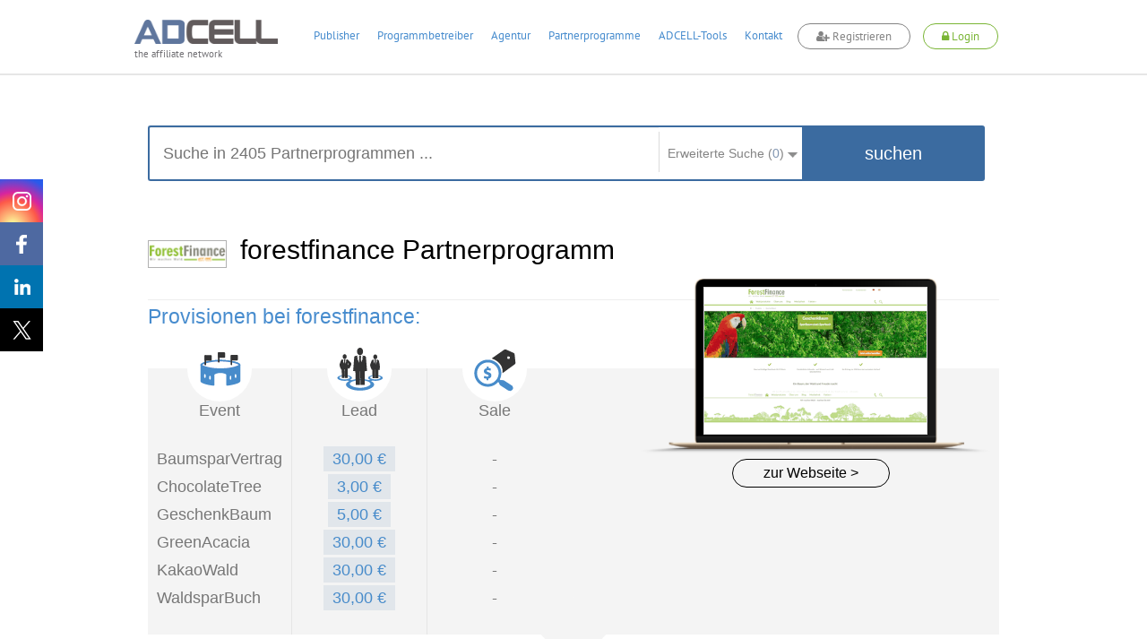

--- FILE ---
content_type: text/html; charset=UTF-8
request_url: https://www.adcell.de/partnerprogramme/5682
body_size: 22612
content:
<!DOCTYPE html>
<html itemscope itemtype="https://schema.org/WebSite">
<head>
    <meta name="keywords" content="forestfinance Partnerprogramm, forestfinance Partnerprogramme, forestfinance, Partnerprogramm, forestfinance" />
<meta name="description" content="Melden Sie sich jetzt gratis beim forestfinance Partnerprogramm an und verdienen Sie bis zu 30,00€ pro Lead  als Publisher! Hier als Partner beim forestfinance Partnerprogramm anmelden!" />
<meta name="keywords" content="Einkaufen und Sparen, Partnerprogramme" />
<meta name="viewport" content="width=device-width, initial-scale=1.0" />
<meta http-equiv="Content-Type" content="text/html; charset=UTF-8" />
<meta name="apple-itunes-app" content="app-id=763425776" />
<meta name="google-play-app" content="app-id=de.firstlead.adcell" />
<meta name="google-site-verification" content="vl5wW7zuQAN7NWCuw4GsWs34qOTkdhvQIJ2gRQOw9ow" />
<meta property="og:image" content="https://storage.googleapis.com/adcell_documents/media_library/fc/62/383862503eb083bff_adcell-og-image.png" />
<meta property="og:image:width" content="1200" />
<meta property="og:image:width" content="630" />    <title>forestfinance Partnerprogramm bei ADCELL - Hier anmelden!</title>    <link href="https://www.adcell.de/partnerprogramme/forestfinance" rel="canonical" />
<link href="https://www.adcell.de/partnerprogramme/forestfinance" itemprop="url" />
<link href="/themes/adcell-default/ui/smoothness/jquery-ui-1.10.1.custom.min.css" media="screen" rel="stylesheet" type="text/css" />
<link href="/themes/adcell-default.css" media="all" rel="stylesheet" type="text/css" />
<link href="https://storage.googleapis.com/adcell_documents/media_library/77/a1/5159867c85e1580e08_favicon.png" rel="icon" type="image/png" />
<link href="https://storage.googleapis.com/adcell_documents/media_library/77/a1/5159867c85e1580e08_favicon.png" rel="apple-touch-icon" />    <script type="text/javascript" data-cmp-ab="1" data-cmp-host="c.delivery.consentmanager.net" data-cmp-cdn="cdn.consentmanager.net" data-cmp-codesrc="0" src="https://cdn.consentmanager.net/delivery/autoblocking/f75e1d8eec0a.js"></script>
<script type="text/javascript" src="/min/?g=jquery"></script>
<script type="text/javascript" src="/min/?g=jqueryui"></script>
<script type="text/javascript" src="/min/?g=bootstrap"></script>
<script type="text/javascript" src="/min/?g=slider,adcell,adcell_plugins"></script>
<script type="text/javascript" src="/min/?f=/js/adcell/pages/programsearch.js"></script></head>
<body>
<script type="text/javascript" src="/min/?f=/js/adcell/packages/dialog/dialognavigator.js"></script>
<!-- HEADER Section -->
<nav class="main-navi ">
    <div class="section header">
        <div class="container">

            <!-- LOGO Layer -->
            <div class="lay corporate-logo">
                <a href="/" target="_self" title="ADCELL Startseite" class="lay">
                    <img class="logo " src="/themes/adcell-default/images/adcell-logo.png" alt="ADCELL - The affiliate network" title="ADCELL - The affiliate network"/>
                    <p class="h3">the affiliate network</p>
                </a>
            </div>

            <!-- Mobile Navigation -->
            <nav class="navbar navbar-default hidden-md hidden-lg">
                <div class="container-fluid">
                    <!-- Brand and toggle get grouped for better mobile display -->
                    <div class="navbar-header">
                        <button type="button" class="navbar-toggle collapsed" data-toggle="collapse" data-target="#bs-example-navbar-collapse-1" aria-expanded="false">
                            <span class="icon-bar"></span>
                            <span class="icon-bar"></span>
                            <span class="icon-bar"></span>
                        </button>
                                                    <a class="register-button" title="register">
                                <span class="fa fa-user-plus"></span>
                                <span>Registrieren</span>
                            </a>
                            <a class="login-button" title="login">
                                <span class="fa fa-lock"></span>
                                <span>Login</span>
                            </a>
                                            </div>

                    <!-- Collect the nav links, forms, and other content for toggling -->
                    <div class="collapse navbar-collapse" id="bs-example-navbar-collapse-1">
                        <ul class="nav navbar-nav">
                                                                    <li class="dropdown">
                                            <a href="#" class="dropdown-toggle" data-toggle="dropdown" role="button" aria-haspopup="true" aria-expanded="false">Publisher <span class="caret"></span></a>
                                            <ul class="dropdown-menu">
                                                                                                        <li><a href="/affiliates/informationen" title="Informationen">Informationen</a></li>
                                                                                                            <li><a href="/affiliates" title="Anmelden">Anmelden</a></li>
                                                                                                </ul>
                                        </li>
                                                                            <li class="dropdown">
                                            <a href="#" class="dropdown-toggle" data-toggle="dropdown" role="button" aria-haspopup="true" aria-expanded="false">Programmbetreiber <span class="caret"></span></a>
                                            <ul class="dropdown-menu">
                                                                                                        <li><a href="/merchants/informationen" title="Informationen">Informationen</a></li>
                                                                                                            <li><a href="/merchants" title="Anmelden">Anmelden</a></li>
                                                                                                            <li><a href="/forecast" title="Forecast">Forecast</a></li>
                                                                                                </ul>
                                        </li>
                                                                            <li class="dropdown">
                                            <a href="#" class="dropdown-toggle" data-toggle="dropdown" role="button" aria-haspopup="true" aria-expanded="false">Agentur <span class="caret"></span></a>
                                            <ul class="dropdown-menu">
                                                                                                        <li><a href="/agenturen/informationen" title="Informationen">Informationen</a></li>
                                                                                                            <li><a href="/agenturen" title="Anmelden">Anmelden</a></li>
                                                                                                            <li><a href="/agencyforecast" title="Forecast">Forecast</a></li>
                                                                                                </ul>
                                        </li>
                                                                            <li class="dropdown">
                                            <a href="#" class="dropdown-toggle" data-toggle="dropdown" role="button" aria-haspopup="true" aria-expanded="false">Partnerprogramme <span class="caret"></span></a>
                                            <ul class="dropdown-menu">
                                                                                                        <li><a href="/partnerprogramme" title="Übersicht">Übersicht</a></li>
                                                                                                            <li><a href="/werbemittel" title="Werbemittel">Werbemittel</a></li>
                                                                                                            <li><a href="/promotion/couponlist" title="Gutscheine">Gutscheine</a></li>
                                                                                                            <li><a href="/promotion/actionlist" title="Aktionen">Aktionen</a></li>
                                                                                                </ul>
                                        </li>
                                                                            <li class="dropdown">
                                            <a href="#" class="dropdown-toggle" data-toggle="dropdown" role="button" aria-haspopup="true" aria-expanded="false">ADCELL-Tools <span class="caret"></span></a>
                                            <ul class="dropdown-menu">
                                                                                                        <li><a href="/adcell-tools" title="Übersicht">Übersicht</a></li>
                                                                                                            <li><a href="/adcell-tools/mobileapp" title="Mobile App">Mobile App</a></li>
                                                                                                            <li><a href="/adcell-tools/thirdparty" title="3rd Party Tracking">3rd Party Tracking</a></li>
                                                                                                            <li><a href="/adcell-tools/adb" title="Affiliate-Dashboard">Affiliate-Dashboard</a></li>
                                                                                                            <li><a href="/adcell-tools/csvmapper" title="CSV-Mapper">CSV-Mapper</a></li>
                                                                                                            <li><a href="/saisonkalender" title="Saisonkalender">Saisonkalender</a></li>
                                                                                                            <li><a href="/adcell-tools/affiliate-arena" title="Publisher Arena">Publisher Arena</a></li>
                                                                                                </ul>
                                        </li>
                                                                            <li><a href="/impressum" title="Kontakt">Kontakt</a></li>
                                                            </ul>
                    </div><!-- /.navbar-collapse -->
                </div><!-- /.container-fluid -->
            </nav>

            
            <ul class="lay menu hidden-sm hidden-xs " id="topmenu">
                                        <li>
                            <a href="/affiliates" title="Publisher">Publisher</a>
                        </li>
                                                <li>
                            <a href="/merchants" title="Programmbetreiber">Programmbetreiber</a>
                        </li>
                                                <li>
                            <a href="/agenturen" title="Agentur">Agentur</a>
                        </li>
                                                <li>
                            <a href="/partnerprogramme" title="Partnerprogramme">Partnerprogramme</a>
                        </li>
                                                <li>
                            <a href="/adcell-tools" title="ADCELL-Tools">ADCELL-Tools</a>
                        </li>
                                                <li>
                            <a href="/impressum" title="Kontakt">Kontakt</a>
                        </li>
                                            <li class="register-list">
                        <a class="register-button" title="register">
                            <span class="fa fa-user-plus"></span>
                            Registrieren
                        </a>
                    </li>
                    <li class="login-list">
                        <a class="login-button" title="login">
                            <span class="fa fa-lock"></span>
                            Login
                        </a>
                    </li>
                            </ul>

            
                            <script>
                    if (typeof (window.postReady) == 'undefined'){
                        window.postReady = {};
                    }

                    
                    postReady.initSubmit = function () {
                        var locator = document.location.href;
                        var url = locator.replace(/http:/, 'https:');
                        $('#loginformular').attr('action', url);
                    }
                </script>

                <!-- LOGIN Layer -->
                <div class="lay customer-login">
                    <span class="login-register-close">x</span>
                    <p class="login-register-title">Login</p>
                    <form id="loginformular" class="form login-user" method="post">
                        <input type="text" name="username" value="" class="input-medium" title="Ihr Benutzername" placeholder="Benutzername / Account-ID"/>
                        <input type="password" name="password" value="" class="input-medium" title="Ihr persönliches Passwort" placeholder="Passwort"/>
                        <input type="hidden" name="formaction" value="login" title="Einloggen"/>
                        <button data-icon="none" data-type="button" data-event="forceSubmit" class="btn-login">Einloggen</button>
                    </form>
                    <div class="forgotpassword-box">
                        <a class="forget-password-disable-button" href="/" id="forgotpassword-btn" target="_self" title="Sollten Sie Ihr persönliches Passwort vergessen haben, klicken Sie hier.">
                            Passwort vergessen?</a>
                    </div>
                </div>
                <div class="lay customer-register">
                    <span class="login-register-close">x</span>
                    <p class="login-register-title">Registrieren</p>
                    <div class="col-xs-4">
                        <a href="/affiliates" class="register-link">
                            <img src="/themes/adcell-default/images/redesign-2018/icon-affiliates-green.png" alt="Partner">
                            <p>als Publisher<br>
                                <span>Partner</span></p>
                        </a>
                    </div>
                    <div class="col-xs-4">
                        <a href="/merchants" class="register-link">
                            <img src="/themes/adcell-default/images/redesign-2018/icon-merchants-green.png" alt="Programmbetreiber">
                            <p>als Advertiser<br>
                                <span>Programmbetreiber</span></p>
                        </a>
                    </div>
                    <div class="col-xs-4">
                        <a href="/agenturen" class="register-link">
                            <img src="/themes/adcell-default/images/redesign-2018/icon-agenturen-green.png" alt="Agentur">
                            <p>als Agentur<br>
                                <span>Agency</span></p>
                        </a>
                    </div>
                </div>

                    </div>
    </div>

    <div class="subnavi hidden-sm hidden-xs">
        <div class="container">
            <ul class="lay submenu" id="submenu">
                                                <li data-parent="/affiliates" class="menuhidden mh">
                                    <a href="/affiliates/informationen" title="Informationen">
                                        Informationen                                    </a>
                                </li>
                                                            <li data-parent="/affiliates" class="menuhidden mh">
                                    <a href="/affiliates" title="Anmelden">
                                        Anmelden                                    </a>
                                </li>
                                                            <li data-parent="/merchants" class="menuhidden mh">
                                    <a href="/merchants/informationen" title="Informationen">
                                        Informationen                                    </a>
                                </li>
                                                            <li data-parent="/merchants" class="menuhidden mh">
                                    <a href="/merchants" title="Anmelden">
                                        Anmelden                                    </a>
                                </li>
                                                            <li data-parent="/merchants" class="menuhidden mh">
                                    <a href="/forecast" title="Forecast">
                                        Forecast                                    </a>
                                </li>
                                                            <li data-parent="/agenturen" class="menuhidden mh">
                                    <a href="/agenturen/informationen" title="Informationen">
                                        Informationen                                    </a>
                                </li>
                                                            <li data-parent="/agenturen" class="menuhidden mh">
                                    <a href="/agenturen" title="Anmelden">
                                        Anmelden                                    </a>
                                </li>
                                                            <li data-parent="/agenturen" class="menuhidden mh">
                                    <a href="/agencyforecast" title="Forecast">
                                        Forecast                                    </a>
                                </li>
                                                            <li data-parent="/partnerprogramme" class="menuhidden mh">
                                    <a href="/partnerprogramme" title="Übersicht">
                                        Übersicht                                    </a>
                                </li>
                                                            <li data-parent="/partnerprogramme" class="menuhidden mh">
                                    <a href="/werbemittel" title="Werbemittel">
                                        Werbemittel                                    </a>
                                </li>
                                                            <li data-parent="/partnerprogramme" class="menuhidden mh">
                                    <a href="/promotion/couponlist" title="Gutscheine">
                                        Gutscheine                                    </a>
                                </li>
                                                            <li data-parent="/partnerprogramme" class="menuhidden mh">
                                    <a href="/promotion/actionlist" title="Aktionen">
                                        Aktionen                                    </a>
                                </li>
                                                            <li data-parent="/adcell-tools" class="menuhidden mh">
                                    <a href="/adcell-tools" title="Übersicht">
                                        Übersicht                                    </a>
                                </li>
                                                            <li data-parent="/adcell-tools" class="menuhidden mh">
                                    <a href="/adcell-tools/mobileapp" title="Mobile App">
                                        Mobile App                                    </a>
                                </li>
                                                            <li data-parent="/adcell-tools" class="menuhidden mh">
                                    <a href="/adcell-tools/thirdparty" title="3rd Party Tracking">
                                        3rd Party Tracking                                    </a>
                                </li>
                                                            <li data-parent="/adcell-tools" class="menuhidden mh">
                                    <a href="/adcell-tools/adb" title="Affiliate-Dashboard">
                                        Affiliate-Dashboard                                    </a>
                                </li>
                                                            <li data-parent="/adcell-tools" class="menuhidden mh">
                                    <a href="/adcell-tools/csvmapper" title="CSV-Mapper">
                                        CSV-Mapper                                    </a>
                                </li>
                                                            <li data-parent="/adcell-tools" class="menuhidden mh">
                                    <a href="/saisonkalender" title="Saisonkalender">
                                        Saisonkalender                                    </a>
                                </li>
                                                            <li data-parent="/adcell-tools" class="menuhidden mh">
                                    <a href="/adcell-tools/affiliate-arena" title="Publisher Arena">
                                        Publisher Arena                                    </a>
                                </li>
                                        </ul>
        </div>
    </div>
</nav>

<!-- SOCIAL -->
<div class="lay social" data-spy="affix" data-offset-top="20" data-offset-bottom="620">
    <a class="socialmedia instagram" target="_blank" href="https://www.instagram.com/adcell_de" title="ADCELL auf Instagram">
        <span></span>
    </a>
    <a class="socialmedia facebook" target="_blank" href="https://www.facebook.com/adcell.de" title="ADCELL auf Facebook">
        <span></span>
    </a>
    <a class="socialmedia linkedin" target="_blank" href="https://de.linkedin.com/organization-guest/company/adcell-firstlead-gmbh" title="ADCELL bei LinkedIn">
        <span></span>
    </a>
    <a class="socialmedia twitter" target="_blank" href="https://x.com/ADCELL" title="ADCELL auf X">
        <span></span>
    </a>
</div>
<style>
    /* Navigation */
    .forget-password-disable-button {
        pointer-events: none;
        opacity: 0.5;
    }
    .section.header > .container{
        position: relative;
    }
    .section.header > .container *{
        font-family: Adcell, Arial, sans-serif !important;
    }
    .register-button, .login-button {
        border-radius: 20px;
        -webkit-transition: 0.5s ease;
        -moz-transition: 0.5s ease;
        -ms-transition: 0.5s ease;
        -o-transition: 0.5s ease;
        transition: 0.5s ease;
        display: inline-block;
        font-size: 16px;
        font-weight: 700;
        margin-top: -4px;
        padding: 5px 20px !important;
        background-color: #fff;
    }
    .register-button {
        color: #838383 !important;
        border: 1px solid #838383;
    }
    .login-button {
        color: #7ab535 !important;
        border: 1px solid #7ab535;
    }
    .lay.customer-login input.input-medium {
        border: none!important;
        border-bottom: 1px solid #aaa!important;
    }
    #topmenu a.login-button span.fa,
    #topmenu a.register-button span.fa,
    .navbar-header a.login-button span.fa,
    .navbar-header a.register-button span.fa{
        font-family: FontAwesome!important;
    }
    .register-button:hover {
        background-color: #838383;
        cursor: pointer;
        color: #fff!important;
    }
    .login-button:hover {
        background-color: #7ab535;
        cursor: pointer;
        color: #fff!important;
    }
    .login-button > img {
        left: -5px;
        position: relative;
        top: 1px;
        transition: opacity 0.2s ease 0s, width 0.2s ease 0s, color 0.2s ease 0s;
        -webkit-transition: opacity 0.2s ease 0s, width 0.2s ease 0s, color 0.2s ease 0s;
        -moz-transition: opacity 0.2s ease 0s, width 0.2s ease 0s, color 0.2s ease 0s;
        -ms-transition: opacity 0.2s ease 0s, width 0.2s ease 0s, color 0.2s ease 0s;
        -o-transition: opacity 0.2s ease 0s, width 0.2s ease 0s, color 0.2s ease 0s;
        filter: brightness(0) invert(1);
        -webkit-filter: brightness(0) invert(1);
    }
    .main-navi {
        position: fixed;
        width: 100%;
        z-index: 100;
        top: 0;
    }
    .subnavi {
        border-top: 1px solid #e6e6e6;
        background: rgba(255, 255, 255, 0.87) none repeat scroll 0 0;
        border-bottom: 1px solid #e6e6e6;
    }
    .subnavi .container {
        padding: 0;
    }
    .subnavi.sub-shadow {
        box-shadow: 0 1px 3px 0 rgba(0, 0, 0, 0.1);
    }
    .logged-navi .lay.submenu {
        float: left;
        min-width: 0;
    }
    .navbar-toggle.customer-btn {
        padding: 21px 20px;
    }
    .customer-user-icon {
        display: block;
        height: 22px;
        width: 22px;
    }
    .text-red {
        color: #f00;
    }

    /* User Daten */
    .customer-info {
        display: flex;
    }
    table.table.table-customerinfo {
        width: auto;
    }
    .rating-tooltip-header {
        font-weight: bold;
        margin-top: 15px;
    }
    .credit-button {
        background: #fff;
        border: 1px solid #478cce;
        color: #478cce;
        padding: 2px 11px;
        margin-top: 8px;
        border-radius: 12px;
        transition: all 0.5s ease 0s;
        -webkit-transition: all 0.5s ease 0s;
        -ms-transition: all 0.5s ease 0s;
        -moz-transition: all 0.5s ease 0s;
        -o-transition: all 0.5s ease 0s;
        float: right;
        margin-bottom: 0;
    }
    .credit-button:hover {
        background: #478cce;
        border: 1px solid #478cce;
        color: #fff;
    }
    .section.header > .container .fa-plus-circle,
    .section.header > .container  .fa-money,
    .section.header > .container  .fa-check-circle {
        font-family: inherit!important;
        font: normal normal normal 14px/1 FontAwesome!important;
    }
    .section.header > .container .fa-plus-circle  {
        margin: 1px 5px 0 0;
    }
    .section.header > .container  .fa-money {
        margin: 1px 7px 0 0;
    }
    .section.header > .container  .fa-check-circle {
        margin: 6px 7px 0 0;
        color: #7ab535;
    }
    .right a.ui-button .ui-button-text {
        padding: 2px 11px;
        margin-top: -4px;
        color: #7ab535;
        background: #fff;
        border: 1px solid #7AB535;
        border-radius: 30px;
        transition: all 0.5s ease 0s;
        -webkit-transition: all 0.5s ease 0s;
        -ms-transition: all 0.5s ease 0s;
        -moz-transition: all 0.5s ease 0s;
        -o-transition: all 0.5s ease 0s;
    }
    .right a.ui-button .ui-button-text:hover {
        color: #fff;
        background: #7ab535;
    }
    #applyPayout.ui-state-default .ui-icon.ui-icon-adcell-money {
        display: none;
    }
    #account.ui-state-default .ui-icon.ui-icon-adcell-money {
        display: block;
    }
    #applyPayout {
        background: #fff;
        border: inherit;
        position: relative;
        margin-right: 18px;
    }
    #applyPayout .payout-new {
        background: #ff5353;
        color: #fff;
        position: absolute;
        top: -10px;
        right: -14px;
        padding: 0 5px;
        border-radius: 10px;
        font-size: 11px;
        font-weight: bold;
        line-height: 1.5;
    }
    .ui-dialog-content.ui-widget-content span.fa.fa-exclamation-triangle {
        color: #ff5353;
        float: left;
        font-size: 18px;
        margin-top: 11px;
    }
    .ui-dialog-content.ui-widget-content h4 {
        font-size: 20px;
        margin: 7px 0 19px 28px;
        font-weight: 500;
    }
    .merchant-list {
        width: 100%;
        margin-bottom: 30px;
    }
    .merchant-list-head {
        border-bottom: 2px solid #ddd;
    }
    .merchant-list-data {
        border-top: 1px solid #ddd;
    }
    .merchant-list-head,
    .merchant-list-data {
        padding: 5px 20px 5px 8px;
    }

    /* Social ausblenden wenn eingeloggt */
    .logged-navi + .social {
        display: none;
    }

    .login-register-title {
        display: none;
        width: 100%;
        float: left;
        text-align: center;
        font-size: 18px;
        margin-top: -7px;
    }
    .login-register-close {
        position: absolute;
        color: #FF5353;
        top: 9px;
        right: 5px;
        font-size: 18px;
        line-height: 0;
        cursor: pointer;
    }
    .page-error .login-register-close {
        display: none;
    }
    .account-type {
        background: #fff;
        width: 80px;
        float: right;
        margin-left: 15px;
        margin-top: -11px;
        border: 1px solid #ddd;
        border-radius: 0 0 5px 5px;
        text-align: center;
        padding-top: 6px;
        color: #333;
        font-weight: normal;
        box-shadow: 0px 3px 2px rgba(0,0,0,0.1);
        font-size: 12px;
        padding-bottom: 8px;
    }
    .account-type img {
        display: inline-block;
        width: 40px;
        height: 30px;
        margin-top: 5px;
        filter: grayscale(1);
        -webkit-filter: grayscale(1);
    }
    .dlgnav-Bg, .dlgnav-nc-Bg {
        background-color: #f3f3f3;
        border-radius: 50%;
        display: inline-block;
        height: 60px;
        margin: 13px 20px;
        width: 60px;
        box-sizing: content-box;
        -webkit-transition: background-color 0.5s ease;
        -moz-transition: background-color 0.5s ease;
        -ms-transition: background-color 0.5s ease;
        -o-transition: background-color 0.5s ease;
        transition: background-color 0.5s ease;
        cursor: pointer;
    }
    .dlgnav-nc-Bg:hover,
    .dlgnav-nc-Bg.active {
        background-color: #3b6ba0;
    }
    .workflowsteps-MiniIcon {
        background-image: url("/themes/adcell-default/images/icons/programm-sprite.png");
        display: block;
        height: 42px;
        margin: 9px;
        width: 42px;
    }
    .workflowsteps-MiniIcon.infoIcon {
        background-position: -376px -183px;
    }
    .workflowsteps-MiniIcon.infoIcon:hover,
    .dlgnav-Bg.active, .dlgnav-nc-Bg.active .workflowsteps-MiniIcon.infoIcon {
        background-position: -376px -224px;
    }
    .workflowsteps-MiniIcon.codeIcon {
        background-position: -168px -182px;
    }
    .workflowsteps-MiniIcon.codeIcon:hover,
    .dlgnav-Bg.active, .dlgnav-nc-Bg.active .workflowsteps-MiniIcon.codeIcon {
        background-position: -168px -224px;
    }
    .workflowsteps-MiniIcon.testIcon {
        background-position: -415px -182px;
    }
    .workflowsteps-MiniIcon.testIcon:hover,
    .dlgnav-Bg.active, .dlgnav-nc-Bg.active .workflowsteps-MiniIcon.testIcon {
        background-position: -415px -223px;
    }
    .dlgnav-Bg.active .workflow-title.smallFont, .dlgnav-nc-Bg.active .workflow-title.smallFont {
        border-bottom: 3px solid #3b6ba0;
    }
    .oneLine {
        padding-bottom: 5px !important;
        padding-top: 9px;
    }
    .workflow-title {
        font-size: 12px;
        text-align: center;
        color: #676767;
    }
    .workflow-title.smallFont {
        color: #676767;
        height: 22px;
        margin-top: 5px;
        padding-bottom: 14px;
        position: absolute;
        width: 60px;
        box-sizing: content-box;
    }
    .tracking-icon {
        width: 21px;
        height: 21px;
        display: inline-block;
        margin-right: 6px;
        position: relative;
    }
    .tracking-icon::before {
        background-image: url("/themes/adcell-default/images/icons/tracking-icons.png");
        content: "";
        position: absolute;
        width: 21px;
        height: 21px;
        left: 0;
        top: 3px;
    }
    .tracking-icon.first-party-icon::before {
        background-position: -21px 0;
    }
    .tracking-icon.first-party-icon::after {
        content: "Neu";
        text-transform: uppercase;
        background-color: #f5524e;
        position: absolute;
        border-radius: 10px;
        padding: 0 3px;
        color: #fff;
        font-size: 8px;
        left: 12px;
        top: -6px;
    }
    .status-test.test-failed {
        color: #a94442;
    }
    /* RESPONSIVE ANPASSUNGEN */
    @media (max-width: 1200px) {
        .lay.menu {
            padding-left: 27px;
        }
    }
    @media (max-width: 991px) {
        .register-button {
            float: right;
            height: 100%;
            margin-top: 14px;
            margin-right: 20px;
            padding: 5px 20px !important;
        }
        .lay.customer-register {
            right: -44px;
            top: 130%;
        }
        .lay.customer-login {
            right: 178px;
            top: 130%;
        }
        .lay.customer-login::after {
            left: 119px;
        }
        .login-button {
            float: right;
            height: 100%;
            margin-top: 14px;
            margin-right: 20px;
            padding: 5px 20px !important;
        }
        .login-button > img {
            display: block;
            margin: 0 auto;
            position: initial;
        }
        .customer-info {
            display: none;
        }
        .section.header > .container, .section.header .container-fluid {
            padding: 0;
        }
        .navbar-header {
            float: none;
        }
        .navbar-toggle {
            display: block;
        }
        .navbar-collapse {
            border-top: 1px solid transparent;
            box-shadow: inset 0 1px 0 rgba(255,255,255,0.1);
        }
        .navbar-collapse.collapse {
            display: none !important;
        }
        .navbar-nav {
            float: none!important;
            margin: 7.5px -15px;
        }
        .navbar-nav>li {
            float: none;
        }
        .navbar-nav>li>a {
            padding-top: 10px;
            padding-bottom: 10px;
        }
        .navbar-text {
            float: none;
            margin: 15px 0;
        }
        .navbar-nav .open .dropdown-menu {
            background-color: #f7f7f7;
            border: 0 none;
            box-shadow: none;
            float: none;
            margin-top: 0;
            position: static;
            width: auto;
        }
        /* since 3.1.0 */
        .navbar-collapse.collapse.in {
            display: block!important;
        }
        .collapsing {
            overflow: hidden!important;
        }
        .lay.corporate-logo {
            margin-bottom: 10px;
            margin-left: 20px;
            margin-top: 10px;
        }
        .navbar-default {
            background: none;
            border: none;
        }
        .navbar {
            margin: 0;
        }
        .section.header {
            padding: 0;
            border-bottom: 1px solid #ddd;
        }
        .navbar-toggle {
            -moz-border-bottom-colors: none;
            -moz-border-left-colors: none;
            -moz-border-right-colors: none;
            -moz-border-top-colors: none;
            border-color: -moz-use-text-color -moz-use-text-color -moz-use-text-color #ddd;
            border-image: none;
            border-radius: 0;
            border-style: none none none solid;
            border-width: medium medium medium 1px;
            margin: 0;
            padding: 25px 20px;
        }
        .navbar-nav {
            margin: 0 -15px;
        }
        .nav > li {
            border-bottom: 1px solid #ddd;
        }
    }
    @media (max-width: 767px) {
        .section.header .container-fluid {
            padding: 0 15px;
        }
        .section.header > .container {
            padding: 0;
        }
        .login-button, .register-button {
            font-size: 12px;
            padding: 4px 13px !important;
            margin-top: 19px;
            margin-right: 10px;
        }
        .lay.customer-login {
            right: 105px;
        }
        .lay.customer-register {
            right: 54px;
        }
        .lay.customer-register::after {
            left: 320px;
        }
    }
    @media (max-width: 460px) {
        a.login-button span,
        a.register-button span {
            display: none;
        }
        a.login-button span.fa,
        a.register-button span.fa {
            display: inline;
        }
        .lay.customer-register {
            width: 160px;
            right: 34px;
        }
        .lay.customer-register .col-xs-4 {
            width: 100%;
        }
        .lay.customer-register .col-xs-4:nth-child(4) {
            border: none;
            margin: 17px 0;
        }
        .lay.customer-register::after {
            left: 90px;
        }
        .lay.customer-login {
            right: 34px;
        }
        .lay.customer-login::after {
            left: 129px;
        }
        .login-register-title {
            display: block;
        }
    }
    @media (max-width: 380px) {
        .lay.corporate-logo .logo {
            width: 130px;
        }
        .lay.corporate-logo {
            margin-left: 10px;
            margin-top: 15px;
        }
    }
</style>

<script>

    // Auf Click des Login-Buttons erscheint das Login-Formular
    $(".login-button").click(function(){
        $(".container").find(".customer-login").fadeToggle("fast", "linear");
        $(".container").find(".customer-register").fadeOut("fast", "linear");
    });

    // Auf Click des Registrieren-Buttons erscheint das Registrieren-Formular
    $(".register-button").click(function(){
        $(".container").find(".customer-register").fadeToggle("fast", "linear");
        $(".container").find(".customer-login").fadeOut("fast", "linear");
    });

    // Schließt die Formulare wenn auf den Bildschirm geklickt wird
    $('body').click(function(e){
        if ( $(e.target).is('.login-register-close') || !$(e.target).parents().is('.main-navi') ) {
            $(".container").find(".customer-register").fadeOut("fast", "linear");
            $(".container").find(".customer-login").fadeOut("fast", "linear");
        }
    });

    // MOBILE - Auf Click des Customer-Buttons erscheinen die Kundendaten
    $(".customer-btn").click(function(){
        $(".customer-info").fadeToggle("fast", "linear");
    });

    // Navigation Pfeil entfernen bzw. hinzufügen
    $('#topmenu li').on('mouseenter', function(ev){
        var href = $(this).find('a').attr('href');
        $('#topmenu li').removeClass('navi-arrow');
        var numSubNaviElements = $('#submenu li[data-parent="' + href + '"]').length;
        if( numSubNaviElements > 0 ){
            $(this).addClass('navi-arrow');
        }

        var $activeListElement = $('#topmenu li.active');
        if($(this).find('a').text() != $activeListElement.find('a').text()){
            $activeListElement.addClass('no-arrow');
        }
    });

    $('.main-navi').on('mouseleave', function(ev){
        $('#topmenu li').removeClass('navi-arrow');
        var href = $('#topmenu li.active').find('a').attr('href');
        var numSubNaviElements = $('#submenu li[data-parent="' + href + '"]').length;
        if( numSubNaviElements > 0 ){
            $('#topmenu li.active').removeClass('no-arrow');
        }

        $('#submenu li').removeClass('menuvisible').addClass('menuhidden');
        $('#submenu li.menuhidden[data-parent="' + href + '"]').removeClass('menuhidden').addClass('menuvisible');
    });

    // Subnavi Box-shadow hinzufügen, wenn seite scrollt
    $(window).scroll(function() {
        if ($(this).scrollTop() > 70){
            $('.subnavi').addClass("sub-shadow");
        }
        else{
            $('.subnavi').removeClass("sub-shadow");
        }
    });
</script>


<script>
    // First-Party-Tracking-Dialog
    var firstPartyTrackingDlg = {
        'open' : function (programId, currentPage) {

            if (currentPage == undefined) {
                currentPage = 0;
            }

            var pages = [
                {
                    dialogTitle: "Infos",
                    pageLeave: function () {
                    },
                    url: '/merchant/tracking/getfirstpartyinfo',
                    navItem: '<span class="workflowsteps-MiniIcon infoIcon navbarIcon"></span><p class="workflow-title smallFont oneLine">Infos</p>',
                    CSSclass: 'dlgnav-nc-Bg firstpartyinfo',
                },
                {
                    dialogTitle: "Code",
                    pageLeave: function () {
                    },
                    url: '/merchant/tracking/getfirstpartycode',
                    navItem: '<span class="workflowsteps-MiniIcon codeIcon navbarIcon"></span><p class="workflow-title smallFont oneLine">Code</p>',
                    CSSclass: 'dlgnav-nc-Bg firstpartycode',
                },
                {
                    dialogTitle: "Test",
                    pageLeave: function () {
                    },
                    url: '/merchant/tracking/getfirstpartytest/programId/' + programId,
                    navItem: '<span class="workflowsteps-MiniIcon testIcon navbarIcon"></span><p class="workflow-title smallFont oneLine">Test</p>',
                    CSSclass: 'dlgnav-nc-Bg firstpartytest',
                },
            ];

            var dnav = adcell.dialog.dialognavigator({
                pages: pages,
                currentPageIndex: currentPage
            });

            dnav.showDialog();
            adcell.dialog.dnav = dnav;
        }
    }

    function openFirstPartyTrackingDlg (programId) {
        $.ajax({
            type: "POST",
            url: '/merchant/tracking/hasfirstpartytracking',
            data: {
                'programId' : programId
            },
            dataType:'json',
            success: function (msg) {
                if (msg.status == 'ok' && msg.active == true) {
                    if (msg.showTrackingDlg == false) {
                        return false;
                    }

                    var currentPage = 0;
                    if (msg.hasFirstPartyTracking == true) {
                        currentPage = 2;
                    }

                    firstPartyTrackingDlg.open(programId, currentPage);
                }

            }
        });
    }

    </script>
<section>
    <div class="wp ">
        <div class="container">
            <div class="lay block-content style-4">
                <div class="lay searchbar-box">
                    <div class="container programsearch-programoverview" style="padding: 0px;">
        <div class="search-content">
            <div class="search-box container">
                <form class="form" method="post" itemprop="potentialAction" itemscope itemtype="https://schema.org/SearchAction">
                    <meta itemprop="target" content="https://www.adcell.de/partnerprogram/index?keyword={searchKeyword}"/>
                    <input type="text" id="partSearch" name="searchKeyword" value="" placeholder="Suche in 2405 Partnerprogrammen ..."  title="Suche" itemprop="query-input"/>
                    <div class="searchFilterContainer">
                        <div class="searchFilterCnt">
                            <div class="searchFilterHeader">
                                <span class="searchFilterHeaderLabel">Erweiterte Suche (<span id="count-checked-checkboxes">0</span>)</span>
                                <span><img class="logo" src="/themes/adcell-default/images/icons/search-arrow.png" alt="Suchpfeil"/></span>
                            </div>
                        </div>
                        <div class="searchFilterContent">
                            <label><input class="searchFilterCb" type="checkbox" name="searchFilter[]" value="lead" />Lead-Events</label>
                            <label><input class="searchFilterCb" type="checkbox" name="searchFilter[]" value="sale" />Sale-Events</label>
                            <label><input class="searchFilterCb" type="checkbox" name="searchFilter[]" value="exclusive" />Exklusiv</label>
                            <label><input class="searchFilterCb" type="checkbox" name="searchFilter[]" value="lifetime" />Lifetime-Vergütung</label>
                            <label><input class="searchFilterCb" type="checkbox" name="searchFilter[]" value="coupon" />Gutscheine</label>
                            <label><input class="searchFilterCb" type="checkbox" name="searchFilter[]" value="csv" />CSV-Datei</label>
                            <label><input class="searchFilterCb" type="checkbox" name="searchFilter[]" value="sem" />SEM-Freigabe</label>
                            <label><input class="searchFilterCb" type="checkbox" name="searchFilter[]" value="pla" />PLA-Freigabe</label>
                            <label><input class="searchFilterCb" type="checkbox" name="searchFilter[]" value="cashback" />Cashback</label>
                            <label><input class="searchFilterCb" type="checkbox" name="searchFilter[]" value="incentive" />Incentive Traffic</label>
                            <label><input class="searchFilterCb" type="checkbox" name="searchFilter[]" value="retargeting" />Retargeting</label>
                            <label><input class="searchFilterCb" type="checkbox" name="searchFilter[]" value="postview" />PostView</label>
                            <label><input class="searchFilterCb" type="checkbox" name="searchFilter[]" value="https" />HTTPS-fähig</label>
                        </div>
                    </div>
                    <button id="submitSearch" class="con-plus" data-type="button"><span class="fa fa-search"></span><span class="search-text">suchen</span></button>
                </form>
            </div>
            <script>
                programSearch.init();
            </script>
        </div>
</div>
                </div>
            </div>
        </div>
    </div>
</section>
<section>
    <div class="container">
        <div class="affiliate-infos">
        <a href="/partnerprogramme/visit/5682" target="_blank" rel="nofollow">
            <img class="pplogo" alt="forestfinance" src="https://storage.googleapis.com/adcell_documents/media_library/21/48/82846141a384ad7388.04798811.png" width="88" height="31" />
        </a>
        <h1>forestfinance Partnerprogramm</h1>
                        <div class="gray-laptop-box">
            <h2 class="headline-laptop-box">
                <span>
                    Provisionen bei forestfinance:
                </span>
            </h2>
            <table class="intro-provision-table provision-table-left">
                <tr>
                    <th>
                        <div class="event-affiliate icon-circle-round">
                            <span class="event-icon icon_affiliate"></span>
                            <p>Event</p>
                        </div>
                    </th>
                    <th>
                        <div class="lead-affiliate icon-circle-round">
                            <span class="lead-icon icon_affiliate"></span>
                            <p>Lead</p>
                        </div>
                    </th>
                    <th>
                        <div class="sale-affiliate icon-circle-round">
                            <span class="sale-icon icon_affiliate"></span>
                            <p>Sale</p>
                        </div>
                    </th>
                </tr>
                                    <tr>
                        <td>
                            <span>BaumsparVertrag</span>
                        </td>
                                                    <td>
                                <span class="sale_span_affiliate">
                                                                                                                        30,00                                                                                                                €
                                </span>
                            </td>
                            <td>-</td>
                                            </tr>
                                    <tr>
                        <td>
                            <span>ChocolateTree</span>
                        </td>
                                                    <td>
                                <span class="sale_span_affiliate">
                                                                                                                        3,00                                                                                                                €
                                </span>
                            </td>
                            <td>-</td>
                                            </tr>
                                    <tr>
                        <td>
                            <span>GeschenkBaum</span>
                        </td>
                                                    <td>
                                <span class="sale_span_affiliate">
                                                                                                                        5,00                                                                                                                €
                                </span>
                            </td>
                            <td>-</td>
                                            </tr>
                                    <tr>
                        <td>
                            <span>GreenAcacia</span>
                        </td>
                                                    <td>
                                <span class="sale_span_affiliate">
                                                                                                                        30,00                                                                                                                €
                                </span>
                            </td>
                            <td>-</td>
                                            </tr>
                                    <tr>
                        <td>
                            <span>KakaoWald</span>
                        </td>
                                                    <td>
                                <span class="sale_span_affiliate">
                                                                                                                        30,00                                                                                                                €
                                </span>
                            </td>
                            <td>-</td>
                                            </tr>
                                    <tr>
                        <td>
                            <span>WaldsparBuch</span>
                        </td>
                                                    <td>
                                <span class="sale_span_affiliate">
                                                                                                                        30,00                                                                                                                €
                                </span>
                            </td>
                            <td>-</td>
                                            </tr>
                            </table>
            <div class="laptop-affiliate">
                
                
                <img class="img-format" src="https://storage.googleapis.com/adcell_documents/media_library/ca/e2/47776613b2b10947562.53493901.png" alt="Bild Programm 5682" style="width: 222px"/>
                                    <a href="/partnerprogramme/visit/5682" target="_blank" class="homepageLink" rel="nofollow">zur Webseite ></a>
                            </div>
                    </div>
        <div class="affiliate-button">
                                                <p style="margin-bottom: 8px;">
                                                    <a data-type="button" href="/affiliates" class="btn-pdetail apply-in-program-btn">Als Affiliate registrieren</a>
                                            </p>
                                                    </div>
    </div>
</section>
<section class="werbeMittel-detail">
    <div class="container-fluid">
        <h2>Werbemittelauswahl von forestfinance</h2>
        <div class="promotion"><div class="promo promo-all">
                    <a href="/werbemittel/forestfinance">
                        <div class="ui-promoicons promo-all"></div>
                            <div class="promo-all-msg"><b class="bold">23</b> <p class="promo-headline">Werbemittel</p></div>
                        </div>
                    </a>
            <div class="promo-flex ">
        
                <div class="promo promo-img" style="width: 33.333333333333%">
                    <a href="/werbemittel/forestfinance/format/banner" title="21 Banner-Werbemittel">
                        <div class="ui-promoicons promo-img"><p>21</p></div>
                        <div class="promo-msg">
                            Banner
                        </div>
                    </a>
                </div>
            
                <div class="promo promo-txt" style="width: 33.333333333333%">
                    <a href="/werbemittel/forestfinance/format/text" title="1 Textlink-Werbemittel">
                        <div class="ui-promoicons promo-txt"><p>1</p></div>
                        <div class="promo-msg">
                            Textlink
                        </div>
                    </a>
                </div>
            
                <div class="promo promo-deeplink" style="width: 33.333333333333%">
                    <a href="/werbemittel/forestfinance/format/deeplink" title="1 DeepLink-Werbemittel">
                        <div class="ui-promoicons promo-deeplink"><p>1</p></div>
                        <div class="promo-msg">
                            DeepLink
                        </div>
                    </a>
                </div>
            
            </div>
        </div>
            </div>
</section>
<section class="white-bg">
    <div class="container">
        <div class="affiliate-information">
                        <div class="customerStyle">
                <h2>Beschreibung und Teilnahmebedingungen</h2>
                                    <p class="spacing-small"><p><b>Schenken Sie ein Stück Tropenwald:</b> Der GeschenkBaum ist eine ausgefallene und nachhaltige Geschenkidee für jeden Anlass von der Taufe bis zur Hochzeit - mit persönlicher Baumurkunde und natürlichem Ertrag. <br /><br />Im Vergleich zu rein karitativen Spenden-Baumpatenschaften leistet unser GeschenkBaum mehr: Er unterstützt nicht nur den Klimaschutz, sondern schafft neuen Lebensraum für Tiere und Pflanzen und verbessert die sozialen Bedingungen in ländlichen Regionen Panamas. Darüber hinaus erbringt er einen Ertrag für den Beschenkten. Die ökologisch sinnvolle Alternative zum Geldgeschenk! <br /><br />Als dauerhaftes Geldgeschenk eignet sich der <b>BaumSparVertrag</b>, bei dem monatlich Bäume für eine ertragreiche Zukunft gespart werden können. <br />Wir pflegen den Mischwald, der durch das Investment in Panama aufgeforstet wird und ernten nach 25 Jahren die Edelhölzer – natürlich selektiv und ohne Kahlschlag! <br />Damit ist der <b>BaumSparVertrag</b> ein nachhaltiger und günstiger Einstieg in den eigenen Wald, geeignet zum Beispiel als zusätzliches Sparmodell für Kinder, die später als junge Erwachsene von den Erträgen profitieren.<br /><br /><b>Sie profitieren von folgenden Provisionen:</b></p>
<ul>
<li>BaumsparVertrag: 30 €</li>
<li>WaldsparBuch: 30 €</li>
<li>GreenAcacia: 30 €</li>
<li>ChocolateTree: 3 €</li>
<li>GeschenkBaum: 5 €</li>
<li>KakaoWald: 30 €</li>
</ul>
<p><br /><b>Vorteile als Publisher:</b></p>
<ul>
<li><b>bis zu 30EUR</b> Provision</li>
<li>90 Tage Cookie-Laufzeit</li>
<li>59,00 EUR durchschnittlicher Warenkorb</li>
</ul>
<p><br />Wir wünschen Ihnen viel Erfolg mit dem Partnerprogramm und stehen für weitere Rückfragen selbstverständlich gern im <a href="https://www.adcell.de/partnerprogramme/5682?showContact=1" target="_blank">ADCELL-Kontaktformular</a> zur Verfügung.<br /><br />Ihr forestfinance - Team</p></p>
                            </div>
            <div class="customer-affiliate">
                <h3 style="font-size:18px;">Programmkennzahlen</h3>
                <table class="table hover table-program-info" style="width: 232px;">
                    <tr>
                        <th>ID</th>
                        <td>5682</td>
                    </tr>
                    <tr>
                        <th>Programmstart</th>
                        <td class="startDate"></td>
                    </tr>
                    <tr>
                        <th>Stornoquote</th>
                        <td>4 %</td>
                    </tr>
                    <tr>
                        <th>&oslash; Freigabezeit der Provisionen</th>
                        <td>21 Tage</td>
                    </tr>
                    <tr>
                        <th>maximale Freigabezeit der Provisionen</th>
                        <td>42 Tage</td>
                    </tr>
                                            <tr>
                            <th>&#216; Warenkorb bei ADCELL: </th>
                            <td>59.00 &euro;</td>
                        </tr>
                                                                            </table>

                <h3>Trackingmethode</h3>
                <table class="table hover table-program-info" style="width: 232px;">
                                            <tr>
                            <th>Cookie</th>
                            <td>90 Tage</td>
                        </tr>
                                                                            <tr>
                                <th>1st Party Tracking</th>
                                <td>
                                    <span class="sim-program-srites sim-program-srites3" title="1st Party Tracking"> </span>
                                </td>
                            </tr>
                                                                            <tr>
                                <th>Fingerprint</th>
                                <td>
                                    <span class="sim-program-srites sim-program-srites3" title="mehrstufiges Fingerprint-System"> </span>
                                </td>
                            </tr>
                                                                                                            </table>

                

                <h3>Zul&auml;ssige Vertriebsgebiete</h3>
                <div class="flag-list-container">
                    <div class="flag-list">
                                                            <div width="21" height="12"
            class="flags deutschland"
            alt="Deutschland"
            title="Deutschland"
            style="position: relative; top: 1px; float:left; border-radius: 3px;" ></div>                                                            <div width="21" height="12"
            class="flags oesterreich"
            alt="Österreich"
            title="Österreich"
            style="position: relative; top: 1px; float:left; border-radius: 3px;" ></div>                                                            <div width="21" height="12"
            class="flags schweiz"
            alt="Schweiz"
            title="Schweiz"
            style="position: relative; top: 1px; float:left; border-radius: 3px;" ></div>                                            </div>
                                    </div>

                                    <h3>Programmkategorien</h3>
                    <div class="spacing-small program-tags">
                                                    <a href="/partnerprogramme/category/21">Wirtschaft & Finanzen</a>                    </div>
                
                                    <h3>Programm-Tags</h3>
                    <div class="spacing-small program-tags">
                                                    <a href="/partnerprogram/index/keyword/Geschenk">Geschenk</a>,                             <a href="/partnerprogram/index/keyword/Hochzeitsgeschenk">Hochzeitsgeschenk</a>,                             <a href="/partnerprogram/index/keyword/Taufgeschenk">Taufgeschenk</a>,                             <a href="/partnerprogram/index/keyword/cashback">cashback</a>,                             <a href="/partnerprogram/index/keyword/incentive">incentive</a>,                             <a href="/partnerprogram/index/keyword/deeplink">deeplink</a>                    </div>
                            </div>
        </div>
    </div>
    <div id="tab-1-anchor"></div>
    <div class="affiliate-button">
                                    <p style="margin-bottom: 8px;">
                                            <a data-type="button" href="/affiliates" class="btn-pdetail apply-in-program-btn">Als Affiliate registrieren</a>
                                    </p>
                                    </div>
</section>
<section>
    <div class="program-detail-tab-panel">
        <div class="container">
                            <div class="detail-tab-link" data-tab="#tab-1">
                    <img src="/themes/adcell-default/images/icons/provision-icon.png" class="tab-icon"/>
                    Provision
                </div>
                        <div class="detail-tab-link" data-tab="#tab-2">
                <img src="/themes/adcell-default/images/icons/additional-conditions-icon.png" class="tab-icon"/>
                Zusatzbedingung
            </div>
                                                    <div class="detail-tab-link" data-tab="#tab-5">
                    <img src="/themes/adcell-default/images/icons/faq-icon.png" class="tab-icon"/>
                    FAQ
                </div>
                    </div>
    </div>
    <div class="program-detail-tabs">
        <div class="container">
            <div class="detail-tab" id="tab-1">
                <div class="col-sm-2">
                    <img src="/themes/adcell-default/images/icons/provision-icon.png"/>
                </div>
                <div class="col-sm-10">
                                            <p style="margin-top: 15px;">maximal erreichbare Provisionen bei forestfinance:</p>
                        <table class="table hover">
                            <thead class="linear-gradient-style-1">
                            <tr>
                                <th style="width: 300px;">Event</th>
                                <th style="width: 90px;">Lead</th>
                                <th style="width: 90px;">Sale</th>
                            </tr>
                            </thead>
                            <tbody>
                                                            <tr>
                                    <td>BaumsparVertrag</td>
                                                                            <td>
                                                                                                30,00                                                                                            €
                                        </td>
                                        <td>-</td>
                                                                    </tr>
                                                            <tr>
                                    <td>ChocolateTree</td>
                                                                            <td>
                                                                                                3,00                                                                                            €
                                        </td>
                                        <td>-</td>
                                                                    </tr>
                                                            <tr>
                                    <td>GeschenkBaum</td>
                                                                            <td>
                                                                                                5,00                                                                                            €
                                        </td>
                                        <td>-</td>
                                                                    </tr>
                                                            <tr>
                                    <td>GreenAcacia</td>
                                                                            <td>
                                                                                                30,00                                                                                            €
                                        </td>
                                        <td>-</td>
                                                                    </tr>
                                                            <tr>
                                    <td>KakaoWald</td>
                                                                            <td>
                                                                                                30,00                                                                                            €
                                        </td>
                                        <td>-</td>
                                                                    </tr>
                                                            <tr>
                                    <td>WaldsparBuch</td>
                                                                            <td>
                                                                                                30,00                                                                                            €
                                        </td>
                                        <td>-</td>
                                                                    </tr>
                                                        </tbody>
                        </table>
                                                        </div>
            </div>
            <div class="detail-tab" id="tab-2">
                <div class="col-sm-2">
                    <img src="/themes/adcell-default/images/icons/additional-conditions-icon.png"/>
                </div>
                <div class="col-sm-10">
                    <table class="table hover conditions">
                        <thead class="linear-gradient-style-1">
                        <tr>
                            <th>Bedingung</th>
                            <th>Nutzung</th>
                            <th>Anmerkung</th>
                        </tr>
                        </thead>
                        <tbody>
                        <tr>
                            <td>SEM</td>
                            <td>
                                                                        nicht erlaubt
                                                                </td>
                            <td>
                                <div class="notice">
                                                                            -
                                                                    </div>
                            </td>
                        </tr>
                        <tr>
                            <td>PLA</td>
                                        <td>                                                    nicht erlaubt
                                                </td>
                                        <td>-</td>
                                    </tr>
                                    <tr>
                                        <td>Cashback</td>
                            <td>
                                                                    erlaubt
                                                            </td>
                            <td>
                                <div class="notice">
                                                                            -
                                                                    </div>
                            </td>
                                    </tr>
                                    <tr>
                                        <td>Gutscheinmarketing</td>
                                        <td>                                                    nicht erlaubt
                                                </td>
                                        <td>
                                            <div class="notice">
                                                                                                    -
                                                                                            </div>
                                        </td>
                        </tr>
                        <tr>
                            <td>incentivierter Traffic</td>
                            <td>
                                                                    erlaubt
                                                            </td>
                            <td>
                                <div class="notice">
                                                                            -
                                                                    </div>
                            </td>
                        </tr>
                                                    <tr>
                                <td>Direct Linking</td>
                                <td>
                                    erlaubt
                                </td>
                                <td>
                                    <div class="notice">
                                        -
                                    </div>
                                </td>
                            </tr>
                                                </tbody>
                    </table>
                </div>
            </div>
                                                    <div class="detail-tab" id="tab-5">
                    <div class="col-sm-2">
                        <img src="/themes/adcell-default/images/icons/faq-icon.png"/>
                    </div>
                    <div class="col-sm-10">
                        <div itemscope itemtype="https://schema.org/FAQPage">
                                                            <div class="pp-faq"itemscope itemprop="mainEntity" itemtype="https://schema.org/Question">
                                    <span itemprop="name"><b>Was kann ich bei diesem Partnerprogramm als Affiliate verdienen?</b></span>
                                    <div itemscope itemprop="acceptedAnswer" itemtype="https://schema.org/Answer">
                                        <span itemprop="text">Sie erhalten für die aufgelisteten Events folgende Mindestprovision:
BaumsparVertrag: 30 €
WaldsparBuch: 30 €
GreenAcacia: 30 €
ChocolateTree: 3 €
GeschenkBaum: 5 €
KakaoWald: 30 €</span>
                                    </div>
                                </div>
                                                            <div class="pp-faq"itemscope itemprop="mainEntity" itemtype="https://schema.org/Question">
                                    <span itemprop="name"><b>Was sind gute Keywords zum Bewerben des Partnerprogramms?</b></span>
                                    <div itemscope itemprop="acceptedAnswer" itemtype="https://schema.org/Answer">
                                        <span itemprop="text">Gute Keywords sind Geschenk, Hochzeitsgeschenk und Taufgeschenk.</span>
                                    </div>
                                </div>
                                                    </div>
                    </div>
                </div>
                    </div>
    </div>
</section>

    <section class="similar-pp hidden-xs">
        <div class="container">
            <div>
                <h3 class="re-h2 text-center">Ähnliche Partnerprogramme zu forestfinance</h3>
                <div class="newsprograms">
                    <div class="">
                        <div class="col-xs-12">
                                                            <div class="program-box col-xs-3">
                                    <div class="header">
                                        <a href="/partnerprogramme/6729" title="zum logo-matten.com Partnerprogramm">
                                            <img class="partner-screen-website" alt="logo-matten.com" src="https://storage.googleapis.com/adcell_documents/media_library/b3/5f/19772613b2be7b85615.37762419.png"/>
                                        </a>
                                    </div>
                                    <div class="content con-plus text-center">
                                                                                                                            <p class="h4"><em>13,00%</em><br/>pro Sale</p>
                                                                                <div>
                                            <p class="h3">logo-matten.com</p>
                                        </div>
                                        <a class="program-btn" href="/partnerprogramme/6729">zum Partnerprogramm</a>
                                    </div>
                                </div>
                                                            <div class="program-box col-xs-3">
                                    <div class="header">
                                        <a href="/partnerprogramme/6771" title="zum fussmatten-welt.de Partnerprogramm">
                                            <img class="partner-screen-website" alt="fussmatten-welt.de" src="https://storage.googleapis.com/adcell_documents/media_library/5e/59/9823613b2bf57cadf5.45629778.png"/>
                                        </a>
                                    </div>
                                    <div class="content con-plus text-center">
                                                                                                                            <p class="h4"><em>12,00%</em><br/>pro Sale</p>
                                                                                <div>
                                            <p class="h3">fussmatten-welt.de</p>
                                        </div>
                                        <a class="program-btn" href="/partnerprogramme/6771">zum Partnerprogramm</a>
                                    </div>
                                </div>
                                                            <div class="program-box col-xs-3">
                                    <div class="header">
                                        <a href="/partnerprogramme/6780" title="zum Schmutzfangteppich.com Partnerprogramm">
                                            <img class="partner-screen-website" alt="Schmutzfangteppich.com" src="https://storage.googleapis.com/adcell_documents/media_library/d5/bf/60045653f68f4ef256_6780.png"/>
                                        </a>
                                    </div>
                                    <div class="content con-plus text-center">
                                                                                                                            <p class="h4"><em>13,00%</em><br/>pro Sale</p>
                                                                                <div>
                                            <p class="h3">Schmutzfangteppich.com</p>
                                        </div>
                                        <a class="program-btn" href="/partnerprogramme/6780">zum Partnerprogramm</a>
                                    </div>
                                </div>
                                                            <div class="program-box col-xs-3">
                                    <div class="header">
                                        <a href="/partnerprogramme/16188" title="zum Personalisierter Song Partnerprogramm">
                                            <img class="partner-screen-website" alt="Personalisierter Song" src="https://storage.googleapis.com/adcell_documents/media_library/96/2f/406368c2cef650180_16188.png"/>
                                        </a>
                                    </div>
                                    <div class="content con-plus text-center">
                                                                                                                            <p class="h4"><em>55,00%</em><br/>pro Sale</p>
                                                                                <div>
                                            <p class="h3">Personalisierter Song</p>
                                        </div>
                                        <a class="program-btn" href="/partnerprogramme/16188">zum Partnerprogramm</a>
                                    </div>
                                </div>
                                                    </div>
                    </div>
                </div>
            </div>
        </div>
    </section>

<div id="reg-form-dlg" title="Anmeldeformular" data-id="5682" style="display: none;" >
    <form class="faqForm form form-float registration" method="post">
        <ul>
            <li style="clear: both;">
                <label>Bewerbungsart</label>
                            </li><li style="clear: both;">
                <label id="label-domainId">Domain</label>
                <select id="domainId" name="domainId">
                                    </select>
            </li><li style="clear: both;">
                <label id="label-generalInfos" style="margin-bottom: 10px;">
                    Allgemeine Informationen für Programmbetreiber
                </label>
                <div style="width: 515px; display: inline-block; margin-bottom: 10px;">
                    <div style="float:left; width: 360px; margin: 0 10px;" class="infomessage">
                                                    keine Angaben
                                            </div>
                    <a href="/user/aboutme/selectedTab/application" target="_blank">
                        <div
                                onSubmit="return false"
                                id="infomessageButton"
                                class="
                btn-dialog
                ui-button
                ui-widget
                ui-state-default
                ui-corner-all
                ui-button-text-icon-primary
            "
                        >
                            <span class="ui-button-icon-primary ui-icon ui-icon-arrowthick-1-e"></span>
                            <span class="ui-button-text">Text ändern</span>
                        </div>
                    </a>
                    <div class="infomessageArrow arrBottom"></div>
                </div>
            </li><li style="clear: both;">
                <label>
                    Weitere Informationen
                    <div style="font-size: 80%; width: 200px;">
                        Hier können Sie individuelle Informationen für Ihre Bewerbung eintragen.
                    </div>
                </label>
                <textarea id="infotext" name="infotext" maxlength="10000"></textarea>
            </li><li style="clear: both;">
                <input type="checkbox" name="programmAgb" id="programmAgb" style="clear: left;margin-top: 11px;margin-left: 201px;" />
                <label for="programmAgb" style="width: 364px;margin-top:7px;margin-left:10px;clear:none;">Ich akzeptiere die Programmbedingungen und möchte mich beim forestfinance Programm anmelden. </label>
            </li>
        </ul>
    </form>
</div>


<script>
    if (typeof (window.preReady) == 'undefined'){
        window.preReady = {};
    }
    if (typeof (window.postReady) == 'undefined'){
        window.postReady = {};
    }
    window.currentProgramId = '5682';
    preReady.startSearchInput = function () {
        adcell.config.set('searchParams',{
            url: '/default/partnerprogram/autocomplete',
            searchUrl: '/partnerprogram/detailed/programId',
            enterUrl: '/partnerprogram/index/keyword',
            page: 'partnerprogramme',
            func: 'partnerSearch'
        });
    };
    postReady.setPromos = function () {

        var plugin = Object.create(adcell.ui.Promos);
        plugin.init({
            type: 'partner',
            url: '/partnerprogramme'
        });

    
        plugin = Object.create(adcell.ui.AffiliateReg);
        plugin.init();

        invAccDlg = Object.create(adcell.ui.InviteAcceptedDlg);
        invAccDlg.init();
        invInvalidDlg = Object.create(adcell.ui.InviteInvalidDlg);
        invInvalidDlg.init();
        invDclDlg = Object.create(adcell.ui.InviteDeclinedDlg);
        invDclDlg.init();

    
        $('#reg-form-dlg').on('dialogopen', function () {
            refineRegisterDialog();
        });

        function refineRegisterDialog () {
            $('.infomessage').each(function () {
                var self = $(this);
                var infoArrow = $('.infomessageArrow');
                self.removeClass('hideOverflow');
                self.removeClass('showOverflow');
                infoArrow.removeClass('arrTop');
                infoArrow.addClass('arrBottom');
                if (self.height() > 54) {
                    self.addClass('hideOverflow');
                    infoArrow.off().click(function infomessageArrowClick() {
                        self.toggleClass('hideOverflow');
                        self.toggleClass('showOverflow');

                        if (infoArrow.is('.arrBottom')) {
                            infoArrow.removeClass('arrBottom');
                            infoArrow.addClass('arrTop');
                        } else {
                            infoArrow.addClass('arrBottom');
                            infoArrow.removeClass('arrTop');
                        }
                    });
                } else {
                    infoArrow.remove();
                }
            });

            var infomessageButton = $('#infomessageButton');
            infomessageButton.hover(
                // enter
                function () {
                    $(this).addClass('ui-state-hover');
                },
                // leave
                function () {
                    $(this).removeClass('ui-state-hover');
                }
            );

            infomessageButton.mousedown(function () {
                $(this).removeClass('ui-state-hover');
                $(this).addClass('ui-state-active');
            });

            infomessageButton.mouseup(function () {
                $(this).removeClass('ui-state-active');
            });

            infomessageButton.mouseleave(function () {
                if ($(this).hasClass('ui-state-active')) {
                    $(this).removeClass('ui-state-active')
                }
            });
        }
        if ($('#reg-form-dlg').is(':visible')){
            refineRegisterDialog();
        }
    };

    var table = $('table.history-table');
    if(table.length > 0){

        if($('tbody tr:nth-child(3)', table).length > 0){
            $('tbody tr',table).hide();
            $('tbody tr:nth-child(1)', table).show();
            $('#load_history').click(
                function(){
                    if ($(this).attr('class') == 'arrBottom') {
                        $('tbody tr', table).show();
                        $(this).attr('class','arrTop');
                    } else {
                        $('tbody tr', table).hide();
                        $('tbody tr:nth-child(1)', table).show();
                        $(this).attr('class','arrBottom');
                    }
                }
            )
        } else {
            $('#load_history').hide();
        }
    }

    $(document).ready(function () {
        var revstr     = '8102.30.60';
        var startTimeString = revstr.split('').reverse().join('');
        $('.startDate').html(startTimeString);

        if(history.length === 1) {
            $('#backBtn').css('display', 'none');
        }
    });

$(function(){
    $(".program-detail-tab-panel .detail-tab-link").first().addClass("active");
    $(".program-detail-tabs .detail-tab").first().addClass("active")
    $(".program-detail-tab-panel .detail-tab-link").click(function(){
        var tab = $(this).attr("data-tab");
        $(".program-detail-tab-panel .detail-tab-link").removeClass("active");
        $(this).addClass("active");
        $(".program-detail-tabs .detail-tab").removeClass("active");
        $(tab).addClass("active");
    });

    $('.open-flag-list').click(function() {
        $(this).closest('.flag-list-container').find('.flag-list').toggleClass('open-flag-list-container');
        $(this).toggleClass('flag-list-open-link');
        $text = $(this).find(".toggle-text");
        if ($text.attr("data-msg") == "ausblenden") {
            $text.attr("data-msg", $text.text());
            $text.text("ausblenden");
            return;
        }
        else {
            $text.text($text.attr("data-msg"));
            $text.attr("data-msg", "ausblenden");
        };
    });
});
</script>


<style type="text/css">
    body {
        background-color: #fff;
        overflow-x: hidden;
    }
    .search-box form {
        width: 100% !important;
    }
    .lay.filterfield-box {
        display: none !important;
    }
    .lay.inline-content {
        background-color: unset;
        box-shadow: unset;
    }
    /*alte Suche*/
    .lay.block-content.style-4 .programsearch-programoverview .search-content .search-box {
        width: 100%;
    }
    .lay.block-content.style-4 .programsearch-programoverview .search-content .search-box form #partSearch {
        width: 570px;
    }
    @media (max-width: 991px) {
        .lay.block-content.style-4 .programsearch-programoverview .search-content .search-box form #partSearch {
            width: 400px;
        }
        .lay.searchbar-box #submitSearch {
            padding: 21px 30px !important;
        }
    }
    @media (max-width: 767px) {
        #partSearch,
        .searchFilterContainer .searchFilterCnt,
        #submitSearch {
            width: 100% !important;
            margin-bottom: 5px !important;
            border: 1px solid #3b6ba0 !important;
        }
        .searchFilterContainer {
            width: 100% !important;
        }
    }
    /*ende*/
    .promo-flex {
        display: inline-block;
    }
    .promo {
        display: inline-block;
        margin: 0 5px;
        flex: auto;
    }
    .form.filterfields {
        margin-left: -16px !important;
    }
    .affiliate-infos .pplogo {
        margin-right: 15px;
        border: 1px solid #b1b1b1;
        margin-top: 6px;
        float: left;
    }
    .affiliate-infos p {
        display: inline-block;
        vertical-align: top;
        font-size: 20px;
    }
    .affiliate-infos h1 {
        font-size: 30px;
        color: #000;
        font-weight: normal;
        display: inline-block;
        max-width: 700px;
    }
    .gray-laptop-box {
        margin-top: 115px;
        background-color: #f4f4f4;
        position: relative;
    }
    .gray-laptop-box::before {
        position: absolute;
        content: "";
        bottom: -25px;
        left: 50%;
        transform: translate(-50%,0) rotate(45deg);
        height: 55px;
        width: 55px;
        background: #f4f4f4;
    }
    .headline-laptop-box {
        position: absolute;
        top: -77px;
        left: 0;
        border-top: 1px solid #eee;
        width: 100%;
        padding-top: 5px;
    }
    .headline-laptop-box span {
        font-size: 23px;
        font-weight: normal;
        color: #478CCE;
        display: inline-block;
        max-width: 590px;
        position: relative;
    }
    .affiliate-button {
        margin-top: 50px;
        text-align: center;
    }
    .affiliate-button a {
        background: #7ab535 !important;
        color: #fff;
        font-size: 18px;
        line-height: auto;
        width: 260px;
        padding: 5px;
    }
    .affiliate-button a span:first-child {
        display: none;
    }
    .affiliate-infos .icon_affiliate {
        background-image: url('/themes/adcell-default/ui/smoothness/images/ui_affiliate_icons_66x376.png');
        position: relative;
        width: 73px;
        height: 62px;
        background-repeat: no-repeat;
        left: 15px;
    }
    .icon-circle-round {
        position: relative;
        height: 62px;
        width: 100px;
        display: inline-block;
        margin: -30px 25px 0 25px;
        text-align: center;
    }
    .affiliate-infos .icon-circle-round:before {
        position: absolute;
        content: "";
        top: 50%;
        left: 50%;
        transform: translate(-50%,-50%);
        height: 72px;
        width: 72px;
        background: #fff;
        border-radius: 50%;
    }
    .icon-circle-round p {
        font-size: 18px;
        margin-top: 5px;
        display: block;
        color: #777;
    }
    .icon-circle-round span {
        color: #3b6ba0;
        font-size: 16px;
        display: block;
    }
    .sale_span_affiliate {
        background: rgba(59,107,160,.1);
        padding: 4px 10px;
        color: #478BCA;
    }
    .affiliate-infos .event-icon {
        background-position: 4px -318px;
    }
    .affiliate-infos .lead-icon {
        background-position: 4px -238px;
    }
    .affiliate-infos .sale-icon {
        background-position: 4px -79px;
    }
    .laptop-affiliate {
        background: url('/themes/adcell-default/ui/smoothness/images/lappi.png') no-repeat;
        float: right;
        height: 195px;
        width: 400px;
        background-size: contain;
        position: absolute;
        top: -100px;
        right: 0;
    }
    .laptop-affiliate .img-format {
        width: 250px !important;
        left: 70px;
        position: relative;
        top: 9px;
        height: 165px;
        object-fit: cover;
        object-position: 100% 0;
    }
    .homepageLink {
        text-align: center;
        border: 1px solid #000;
        border-radius: 50px;
        width: 44% !important;
        margin: 25px auto 0 auto;
        left: -10px;
        position: relative;
        padding: 6px;
        font-size: 16px !important;
        font-weight: normal !important;
    }
    .werbeMittel-detail {
        position: relative;
        padding: 30px 0 !important;
        background: #F4F4F4;
        margin-top: 30px;
    }
    .werbeMittel-detail h2 {
        font-size: 23px;
        font-weight: normal;
        color: #478CCE;
        text-align: center;
        margin-bottom: 30px;
    }
    .promotion .promo {
        display: inline-block;
        padding: 0 30px;
        text-align: center;
        width: auto !important;
    }
    .promotion .promo:first-child {
        padding-left: 25px !important;
    }
    .promotion .promo a {
        position: relative;
    }
    .promotion .promo.promo-all .promo-all-msg {
        position: relative;
    }
    .promotion .promo.promo-all b {
        position: absolute;
        top: -9px;
        right: -2px;
        background: #3b6ba0;
        color: #fff;
        font-size: 10px;
        height: 24px;
        width: 24px;
        line-height: 24px;
        border-radius: 50%;
        text-align: center;
    }
    .promotion {
        text-align: center;
    }
    .promotion .promo.promo-all {
        border-right: 1px solid #999;
        text-align: center;
        padding-right: 25px;
        padding-left: 0 !important;
    }
    .promotion .promo.promo-all p {
        font-size: 14px;
    }
    .ui-promoicons {
        background-image: url('/themes/adcell-default/ui/smoothness/images/ui_partnerprogramm_70x232.png') !important;
        background: #fff;
        border-radius: 50%;
        background-size: 50px;
        position: relative;
        width: 55px;
        height: 55px;
        left: 50%;
        transform: translate(-50%, 0);
        float: none;
    }
    .promotion .promo.promo-all .ui-promoicons {
        background-image: url('/themes/adcell-default/ui/smoothness/images/ui_affiliate_icons_66x376.png') !important;
        background-position: 4px 8px;
        background-repeat: no-repeat;
        background-size: 45px;
    }
    .ui-promoicons p,
    .promotion .promo.promo-all b {
        position: absolute;
        top: -9px;
        right: -9px;
        background: #478cce;
        color: #fff !important;
        font-size: 10px;
        height: 24px;
        width: 24px;
        line-height: 24px !important;
        border-radius: 50%;
        text-align: center;
    }
    .promotion .promo.promo-all b {
        top: -62px;
        right: -3px;
    }
    .promotion .promo.promo-all p {
        margin-bottom: 0;
    }
    .ui-promoicons.promo-txt {
        background-position: 2px -156px;
    }
    .ui-promoicons.promo-img {
        background-position: 2px -330px;
        background-repeat: no-repeat;
    }
    .ui-promoicons.promo-html {
        background-position: -1px -544px;
    }
    .ui-promoicons.promo-csv {
        background-position: 3px -201px;
    }
    .ui-promoicons.promo-coupon {
        background-position: 1px 152px;
    }
    .ui-promoicons.promo-deeplink {
        background-position: 2px -293px;
        background-size: 51px;
    }
    .ui-promoicons.promo-xml {
        background-position: 1px 102px;
    }
    .ui-promoicons.promo-flash {
        background-position: 0 -704px;
    }
    .affiliate-information {
        margin-top: 50px;
    }
    .affiliate-information .customerStyle {
        width: 64%;
        float: left;
        position: relative;
    }
    .affiliate-information .customerStyle ul,
    .affiliate-information .customerStyle ol {
        list-style-type: disc;
        padding-left: 14px;
    }
    .affiliate-information .customerStyle * {
        line-height: 1.6 !important;
    }
    .affiliate-information .customerStyle .spacing-small {
        padding-left: 0 !important;
        margin-bottom: 20px !important;
    }
    .affiliate-information .customerStyle .arrBottom {
        bottom: 0;
        float:right;
        position: absolute;
        transition: all .85s ease-out;
    }
    .affiliate-information .customerStyle .arrBottom.openDown {
        transform: rotate(180deg);
        transition: all .85s ease-in;
    }
    .affiliate-information .customer-affiliate {
        width: 29%;
        float: right;
        border-left: 1px solid #eee;
        padding-left: 10px;
    }
    .affiliate-information .customer-affiliate h3 {
        color: #000;
        background: rgba(59,107,160,.2);
        padding: 5px 10px 5px 10px;
        margin-bottom: 10px;
        font-size: 16px !important;
    }
    .affiliate-information .spacing-small {
        margin-bottom: 10px !important;
        padding: 0 10px 0 10px;
    }
    .affiliate-information .program-tags {
        width: auto;
        padding: 0 10px 0 10px;
    }
    .affiliate-information .customer-affiliate .table {
        width: calc(100% - 20px) !important;
        margin-left: 10px !important;
        display: inline-table;
        margin-bottom: 10px;
    }
    .affiliate-information .spacing-small .table {
        margin-left: 0 !important;
        margin-bottom: 0;
    }
    .affiliate-information .table.table-program-info th,
    .affiliate-information .table.table-xml-info th {
        border-top: unset;
        width: 72%;
        font-weight: 400;
        color: #525252;
    }
    .affiliate-information .table.table-program-info td,
    .affiliate-information .table.table-xml-info td {
        border-top: unset;
        width: 50%;
        text-align: right;
        font-weight: bold;
        color: #525252;
    }
    .flag-list-container {
        padding: 0 10px 0 10px;
        margin-bottom: 15px;
    }
    .flag-list-container .flag-list {
        max-height: 36px;
        overflow: hidden;
        transition: max-height .35s ease-in-out;
    }
    .open-flag-list {
        text-decoration: underline;
        color: #478BCA;
        display: block;
        margin: 5px 0 0 5px;
        cursor: pointer;
    }
    .flag-list-container .flag-list.open-flag-list-container {
        max-height: 100%;
        transition: max-height .35s ease-in-out;
    }
    .flag-list-container .flag-list-open-link {
        text-decoration: underline;
    }
    .pp-faq {
        margin-bottom: 20px;
        line-height: 1.6;
    }
    body {
        background: #fff;
    }
    * {
        font-family: "Roboto", Helvetica, Arial, sans-serif !important;
    }
    .form.filterfields {
        margin-top: 0;
    }
    .btn-italic.ui-button {
        margin-top: 6px;
    }
    .lay.inline-content {
        float: left;
        width: 978px;
        position: relative;
    }
    .lay.searchbar-box {
        margin: 15px 0 10px;
    }
    .table.table-program-info td, .table.table-xml-info td,
    .table.table-program-info th, .table.table-xml-info th{
        font-size: 12px;
        line-height: 20px;
    }
    .outdated {
        background-image: url("/themes/adcell-default/images/outdated.png");
        height: 27px;
        width: 224px;
        position: absolute;
        margin-top: 120px;
        z-index: 20;
        left: 83px;
    }
    .actionended {
        color: #535353;
        margin-bottom: 0px;
    }
    .customerStyle a {
        color: navy !important;
        text-decoration: underline;
        cursor: pointer;
    }
    .arrBottom {
        background-image: url("/themes/adcell-default/images/icons/arrow-bottom.png");
        background-repeat: no-repeat;
        cursor: pointer;
        height: 19px;
        margin-left: 300px;
        width: 38px;
    }
    .arrBottomOpen {
        background-image: url("/themes/adcell-default/images/icons/arrow-top.png") !important;
    }
    .statistic_link {
        border-bottom: 1px dotted #395984;
        color: #395984;
    }
    .statistic_link:hover {
        border-bottom: 1px dotted #1B2D51;
        color: #1B2D51;
    }
    .hideOverflow  {
        height: 54px;
        overflow: hidden;
    }
    .showOverflow {
        height: auto;
    }
    .infomessageArrow {
         margin-left: 177px;
         margin-bottom: 10px;
         float:left;
    }
    #infomessageButton {
        margin: 10px 0 0 20px;
    }
    .img-border {
        border: 1px solid #d8d8d8;
        background-color: #fff;
    }
    .form.registration .errorInput {
        outline: 2px solid #a94442;
    }
    .form.registration input[type="checkbox"].errorInput {
        outline-offset: -1px;
    }
    #exclusiveFlag {
        position: absolute;
        transform: rotate(30deg);
        -webkit-transform: rotate(30deg);
        -moz-transform: rotate(30deg);
        -o-transform: rotate(30deg);
        right: -95px;
        top: 13px;
        background: #FF5353;
        color: #fff;
        font-size: 24px;
        padding: 0 100px;
        text-align: center;
        z-index: 30;
    }
    #declineInvitationMessage {
        width: 100%;
        min-width: 100%;
        max-width: 100%;
        height: 150px;
        font-size: 0.9em;
    }
    .invite-accepted-soko-table th{
        padding: 3px 7px;
        font-weight: bold;
    }
    .invite-accepted-soko-table td{
        text-align: center;
    }
    .status-text {
        margin-left: 22px;
    }
    .intro-provision-table {
        position: relative;
        z-index: 10;
        max-width: 580px;
    }
    .intro-provision-table td {
        font-size: 18px;
        padding: 5px 10px;
        text-align: center;
        color: #777;
    }
    .intro-provision-table td:nth-child(2),
    .intro-provision-table th:nth-child(2) {
        border-right: 1px solid #e5e5e5;
        border-left: 1px solid #e5e5e5;
    }
    .intro-provision-table tr:last-child td {
        padding-bottom: 30px;
    }
    .intro-provision-table th {
        padding-bottom: 30px;
    }
    .intro-provision-table.provision-table-left td:first-child {
        text-align: left;
    }
    .affiliate-information h2,
    .similar-pp h3 {
        font-size: 23px;
        font-weight: normal;
        color: #478CCE;
    }
    .program-detail-tab-panel {
        background: #fff;
        margin-top: 70px;
    }
    .program-detail-tab-panel .detail-tab-link {
        font-size: 16px;
        float: left;
        padding: 5px 30px;
        cursor: pointer;
    }
    .program-detail-tab-panel .detail-tab-link.active {
        background: #f4f4f4;
    }
    .program-detail-tabs {
        background: #f4f4f4;
    }
    .program-detail-tabs .detail-tab {
        display: none;
        padding: 40px 0;
        width: 100%;
        float: left;
    }
    .program-detail-tabs .detail-tab .col-md-2 img {
        width: 100px;
    }
    .program-detail-tabs .detail-tab.active {
        display: block;
    }
    .similar-pp {
        padding: 50px 0 100px 0;
    }
    .affiliate-infos {
        margin-top: 50px;
    }
    .exclusiveFlag-container {
        position: absolute;
        left: 71px;
        top: 10px;
        z-index: 9;
        overflow: hidden;
        width: 110px;
        height: 70px;
    }
    .exclusiveFlag {
        position: absolute;
        transform: rotate(-30deg);
        left: -75px;
        top: 20px;
        background: #FF5353;
        color: #fff;
        font-size: 10px;
        padding: 0 100px;
        text-align: center;
        z-index: 20;
    }
    .big-promo-arrow {
        display: none;
    }
    .more-conditions-anchor {
        border-top: 1px solid #e5e5e5;
        position: relative;
        z-index: 5;
    }
    .more-conditions-anchor a {
        padding: 10px;
        color: #777;
        display: inline-block;
    }
    .newsprograms .header {
        padding: 10px 0;
        width: 100%;
    }
    .newsprograms .header img {
        display: block;
        margin: 0 auto;
    }
    .time-hour {
        color: #666;
        font-size: 11px;
        margin: 0;
        padding: 5px 0;
        text-align: center;
        width: 100%;
        line-height: 1.4;
    }
    .time-hour > span {
        font-weight: bold;
    }
    .newsprograms .content .h4 {
        color: #4b4b4b;
        padding: 10px 0;
        text-align: center;
        margin-bottom: 0 !important;
        line-height: 1.4;
    }
    .newsprograms .content em {
        color: #4b4b4b;
        font-size: 19px;
        font-weight: 700;
    }
    .content.con-plus > div {
        display: block;
        height: 40px;
        margin: 10px 0 5px;
        position: relative;
        width: 100%;
        clear: both;
    }
    .program-box .content.con-plus div > .h3 {
        color: #4b4b4b;
        font-size: 13px;
        left: 50%;
        position: absolute;
        text-align: center;
        top: 50%;
        transform: translate(-50%, -50%);
        -webkit-transform: translate(-50%, -50%);
        -o-transform: translate(-50%, -50%);
        -ms-transform: translate(-50%, -50%);
        -moz-transform: translate(-50%, -50%);
        width: 100%;
        font-weight: bold;
        margin-bottom: 0 !important;
    }
    .con-plus h6 {
        margin: 3px auto;
        text-align: center;
        width: 90%;
    }
    .newsprograms .content .h4.first-cond {
        float: left;
        padding: 15px 0 19px 20px;
    }
    .newsprograms .content .h4.second-cond {
        float: right;
        padding: 15px 20px 19px 0;
    }
    .first-cond > em, .second-cond > em {
        font-size: 16px !important;
    }
    .program-btn {
        background: #fff none repeat scroll 0 0;
        border: 1px solid #395984;
        clear: both;
        color: #395984;
        display: block;
        font-size: 14px;
        margin: 6px 0 0 !important;
        padding: 10px 0 !important;
        text-align: center;
        line-height: 1.4;
        border-radius: 21px;
        transition: 0.5s ease;
        -webkit-transition: 0.5s ease;
        width: 100%;
    }
    .program-btn:hover {
        background: #395984 none repeat scroll 0 0;
        color: #fff;
    }
    .box.short .header img {
        border: medium none;
        border-radius: 0;
        display: block;
        height: 100%;
        margin: 0 auto;
        width: auto;
    }
    .box.short .header {
        background: #fff none repeat scroll 0 0;
        border-bottom: medium none;
    }
    .program-box {
        background: transparent;
        height: auto;
        margin: 0;
        border: none;
    }
    .arrRight {
        -moz-user-select: none;
        background-image: url("/themes/adcell-default/images/icons/pp-arrow-right.png");
        background-repeat: no-repeat;
        cursor: pointer;
        height: 22px;
        position: absolute;
        right: -5px;
        top: 190px;
        width: 15px;
        z-index: 6;
    }
    .arrLeft {
        cursor: pointer;
        left: -10px;
        position: absolute;
        top: 190px;
        z-index: 6;
    }
    .newsprograms {
        width: 100%;
    }
    .partner-screen-website,
    .partner-description {
        display: none!important;
    }
    .newsprograms {
        margin-top: 40px;
    }
    .newsprograms .header img {
        width: 88%;
        -webkit-box-shadow: 0 0 4px rgba(0, 0, 0, 0.2);
        -moz-box-shadow: 0 0 4px rgba(0, 0, 0, 0.2);
        box-shadow: 0 0 4px rgba(0, 0, 0, 0.2);
    }
    .newsprograms .content .h4 {
        color: #fff;
        padding: 10px 0;
        background: #191e25;
        width: 100px;
        display: inline-block;
        position: absolute;
        left: calc(50% - 50px);
        top: -70px;
        text-transform: uppercase;
        font-size: 12px;
        font-weight: 100;
        -webkit-box-shadow: 0px 0px 40px 5px rgba(255, 255, 255, 0.5);
        -moz-box-shadow: 0px 0px 40px 5px rgba(255, 255, 255, 0.5);
        box-shadow: 0px 0px 40px 5px rgba(255, 255, 255, 0.5);
    }
    .content.con-plus {
        position: relative;
    }
    .time-hour {
        color: #478cce;
    }
    .newsprograms .content em {
        color: #fff;
        font-size: 18px;
    }
    .content.con-plus > div {
        height: 43px;
        margin: 10px 0 5px;
    }
    .content.con-plus .partner-description {
        font-weight: 100;
        font-size: 11px;
        color: #aaa;
        overflow: hidden;
        max-height: 48px;
        height: 45px;
    }
    .program-box .content.con-plus div > .h3 {
        font-size: 15px;
        font-weight: normal;
        text-transform: uppercase;
    }
    .program-btn {
        background: transparent;
        border: 1px solid #4A4A4A;
        color: #4a4a4a;
        border-radius: 21px;
        transition: 0.5s ease;
        -webkit-transition: 0.5s ease;
        margin: 0 10px 10px;
    }
    .program-btn:hover {
        background: #4a4a4a none repeat scroll 0 0;
    }
    .right-content .program-box,
    .denied-view .program-box {
        width: calc(33% - 8px);
    }
    .partner-screen-website {
        display: block!important;
    }
    .partner-description {
        display: inline-block!important;
    }
    .benefits {
        margin-top: 10px;
        padding: 5px;
        text-align: left;
        float: right;
        font-size: 14px !important;
    }
    .benefits .status-text {
        font-size: 14px !important;
    }
    .tab-icon {
        display: none;
    }
    .affiliate-button p.mobile-webpage-button {
        display: none !important;
    }
    .affiliate-button p.mobile-webpage-button a {
        background: none !important;
        color: #000;
        width: 272px !important;
        font-size: 18px !important;
        margin: 15px 0 15px 0 !important;
        display: inline-block;
        left: 0 !important;
        padding: 8px;
    }
    @media (max-width: 991px) {
        .wp {
            width: unset;
            max-width: 980px;
        }
        .section.content {
            display: inline-block;
            max-width: 980px;
            width: unset;
        }
        .lay.inline-content {
            width: 100%;
            max-width: 980px;
            float: unset;
        }
        .laptop-affiliate {
            display: none;
        }
        .intro-provision-table {
            width: 100%;
            max-width: 100%;
        }
        .affiliate-information .customer-affiliate {
            width: 38%;
        }
        .affiliate-information .customerStyle {
            width: 60%
        }
        .headline-laptop-box {
            width: 100%;
            left: 0;
        }
        .detail-tab .col-sm-2 img {
            width: 100%;
        }
        .benefits {
            float: none;
        }
        .promotion .promo.promo-all {
            display: block;
            padding-right: 0;
            margin-bottom: 50px !important;
        }
        .promotion .promo {
            margin-bottom: 30px;
        }.promotion .promo.promo-all .ui-promoicons {
             display: none;
         }
        .promotion .promo.promo-all b {
            display: inline-block;
            left: 0;
            top: 0;
            position: relative;
            font-size: 16px;
            width: 37px;
            height: 37px;
            padding-top: 6px;
        }
        .promotion .promo.promo-all p {
            display: inline-block;
            font-size: 21px;
        }
        .promotion .promo.promo-all {
            margin-bottom: 20px;
            border-right: none;
        }
        .affiliate-button p.mobile-webpage-button {
            display: block !important;
        }
    }
    @media (max-width: 767px) {
        #exclusiveFlag {
            font-size: 13px;
            top: 5px;
        }
        .affiliate-information .customer-affiliate {
            border-left: unset;
        }
        .flag-list-container {
            padding-left: 0;
        }
        .customerStyle {
            padding: 0 25px;
        }
        .affiliate-information .customerStyle ul,
        .affiliate-information .customerStyle ol {
            display: inline-block;
            text-align: left;
        }
        .affiliate-infos {
            text-align: center;
        }
        .affiliate-infos h1 {
            display: block;
        }
        .customerStyle,
        .customer-affiliate {
            float: unset !important;
            width: 100% !important;
            text-align: center;
        }
        .affiliate-information .customer-affiliate .table {
            width: 80% !important;
            margin-left: 0 !important;
        }
        .laptop-affiliate {
            background: none;
            float: unset;
            height: unset;
            width: unset;
            background-size: unset;
            position: unset;
            top: unset;
            right: unset;
            padding-bottom: 1px;
        }
        .laptop-affiliate .img-format {
            display: none;
        }
        .homepageLink {
            width: 60% !important;
            left: 0;
            margin: 15px auto 20px auto;
        }
        .icon-circle-round {
            height: unset;
            width: 100%;
            top: 0;
            margin: 0;
            padding: 15px 20px;
        }
        .affiliate-infos .icon-circle-round::before {
            top: 15px;
            transform: translate(-50%,0%);
        }
        .icon-circle-round p {
            position: relative;
            top: 15px;
        }
        .affiliate-infos .icon_affiliate {
            left: 0;
            margin: 0 auto;
            top: 0;
        }
        .affiliate-information .program-tags {
            padding: 0;
        }
        .detail-tab .col-sm-2 {
            display: none
        }
        .affiliate-information .table.table-program-info td,
        .affiliate-information .table.table-xml-info td {
            text-align: right;
        }
        .table.table-program-info td,
        .table.table-xml-info td,
        .table.table-program-info th,
        .table.table-xml-info th {
            font-size: 14px;
        }
        .affiliate-information .customer-affiliate h3 {
            margin-top: 20px;
            width: 100%;
        }
        .affiliate-information .customer-affiliate .table {
            width: 100% !important;
        }
        .affiliate-infos .pplogo {
            float: none;
        }
        .intro-provision-table td {
            font-size: 14px;
        }
        .intro-provision-table th {
            padding-bottom: 0;
        }
        .program-detail-tab-panel .detail-tab-link {
            width: 100%;
            border: 1px solid #ddd;
            border-radius: 5px;
            padding-top: 15px;
            margin-bottom: 5px;
        }
        .tab-icon {
            display: inline-block;
            width: 40px;
            float: left;
            margin-right: 20px;
            margin-top: -10px;
        }
    }
</style>

<div class="section footer ui-widget ui-state-default ">

    <div class="container lay menu-footer">
        <div class="col-xs-6 col-sm-6 col-md-6 adcell-company">
            <p class="h4">Sicher. Stark. Intuitiv.</p>
            <ul>
                <li>Firstlead GmbH, Rosenfelder St. 15-16, 10315 Berlin</li>
                <li>HOTLINE PUBLISHER: <span><a href="tel:+493060983610">+49 (0)30 - 609 83 61-0</a></span></li>
                <li>HOTLINE ADVERTISER: <span><a href="tel:+4930609836123">+49 (0)30 - 609 83 61-23</a></span></li>
                <li>TELEFAX: <span>+49 (0)30 - 609 83 61-99</span></li>
                <li>E-MAIL: <span><a href="mailto:service@adcell.de">service@adcell.de</a></span></li>
            </ul>
            <div class="mobile-app">
                <p class="h4">Die ADCELL App</p>
                <a target="_blank" href="https://itunes.apple.com/de/app/adcell/id763425776" title="APP jetzt im iTunes Store herunterladen" rel="nofollow">
                    <img src="/themes/adcell-default/images/redesign-2018/download-app-store.png" alt="ADCELL App im App Store">
                </a>
                <a target="_blank" href="https://play.google.com/store/apps/details?id=de.firstlead.adcell" title="APP jetzt im Play-Store herunterladen" rel="nofollow">
                    <img src="/themes/adcell-default/images/redesign-2018/download-google-play.png" alt="ADCELL App bei Google Play">
                </a>
            </div>
        </div>
        <div class="col-xs-6 col-sm-3 col-md-3 footer-links">
            <p class="h4">Service</p>
            <ul>
                <li><a href="/news">News</a></li>
                <li><a href="/adcell-tools/mobileapp">APP</a></li>
                <li><a href="/affiliate-lexikon">Affiliate-Lexikon</a></li>
                <li><a href="/download">Download</a></li>
                <li><a href="/api/v2">API</a></li>
                <li><a href="/news/meldungen/dsgvo/datenschutz-grundverordnung-bei-adcell">DSGVO</a></li>
                <li><a href="/bewerten">Unterstütze ADCELL</a></li>
                            </ul>
        </div>
        <div class="col-xs-6 col-sm-3 col-md-3 footer-links">
            <p class="h4">Kontakt</p>
            <ul>
                <li><a href="/unternehmen">Unternehmen</a></li>
                <li><a href="/jobs">Jobs</a></li>
                <li><a href="/agb">AGB & Datenschutzerklärung</a></li>
                <li><a href="/faq">FAQ</a></li>
                <li><a href="/datenschutz">Datenschutz</a></li>
                <li><a href="/impressum">Impressum</a></li>
            </ul>
        </div>
        <div class="col-xs-12 col-sm-6 social-footer">
            <div class="lay social">
                <a class="socialmedia instagram" target="_blank" href="https://www.instagram.com/adcell_de" title="ADCELL auf Instagram">
                    <span></span>
                </a>
                <a class="socialmedia facebook" target="_blank" href="https://www.facebook.com/adcell.de" title="ADCELL auf Facebook">
                    <span></span>
                </a>
                <a class="socialmedia linkedin" target="_blank" href="https://de.linkedin.com/organization-guest/company/adcell-firstlead-gmbh" title="ADCELL bei LinkedIn">
                    <span></span>
                </a>
                <a class="socialmedia twitter" target="_blank" href="https://x.com/ADCELL" title="ADCELL auf X">
                    <span></span>
                </a>
            </div>
        </div>
        <div class="footer-badges col-12">
            <a href="https://www.adcell.de/news/adcell/54904-adcell-wird-als-bestes-netzwerk-und-tracking-mit-dem-performixx-award-ausgezeichnet"  class="performixx-siegel-footer">
                <img src="https://storage.googleapis.com/adcell_documents/media_library/6e/6d/38197692d6d23b795c_performix-2025-footer.png" alt="Performixx">
            </a>
            <a href="https://omr.com/de/reviews/product/adcell" rel="nofollow" target="_blank" class="leader-siegel-footer">
                <img src="https://storage.googleapis.com/adcell_documents/media_library/89/e5/157464c26fa55ecee_leader-web.png" alt="OMR Leader">
            </a>
            <a href="https://omr.com/de/reviews/product/adcell" rel="nofollow" target="_blank" class="top-rated-siegel-footer">
                <img src="https://storage.googleapis.com/adcell_documents/media_library/2e/83/3461664c2753c83ac8_top-rated-web.png" alt="top-rated-siegel">
            </a>
            <a href="https://omr.com/de/reviews/product/adcell" rel="nofollow" target="_blank" class="top100-siegel-footer">
                <img src="https://storage.googleapis.com/adcell_documents/media_library/00/9d/427156634cc0b0282d_omr-top100-tools.png" alt="OMR TOP 100 Tools">
            </a>
            <a title='ADCELL' href='https://omr.com/de/reviews/product/adcell?utm_source=widget&utm_medium=vendor' class="omr-review-footer" target="_blank" rel="nofollow">
                <img src="https://storage.googleapis.com/adcell_documents/media_library/fb/59/240765bcaa9c114c4_omr-widget.png" alt="OMR Rating"/>
            </a>
            <a href="https://www.bvdw.org/" rel="nofollow" target="_blank" class="bvdw-siegel-footer">
                <img src="https://storage.googleapis.com/adcell_documents/media_library/04/5a/373386555dc8b39397_bvdw-weiss.png" alt="BVDW Siegel">
            </a>
            <a href="https://iabeurope.eu/vendor-list/" rel="nofollow" target="_blank" class="dsgvo-siegel-footer">
                <img src="/themes/adcell-default/images/redesign-2018/iab-sign.png" alt="Approved Status - Transparency and Consent Framework">
            </a>
            <a href="https://www.haendlerbund.de/de/" rel="nofollow" target="_blank" class="haendlerbund-siegel-footer">
                <img src="https://storage.googleapis.com/adcell_documents/media_library/81/36/1458565d31bb1028fb_haendlerbund-weiss.png" alt="Händlerbund Partner">
            </a>
            <a href="https://www2.deloitte.com/de/de/pages/technology-media-and-telecommunications/articles/fast-50-2023-gewinner.html" target="_blank" class="deliotte-siegel-footer">
                <img src="https://storage.googleapis.com/adcell_documents/media_library/f3/34/1281865f89e4a0ae15_deloitte-siegel-weiss.png" alt="Deliotte">
            </a>
        </div>
    </div>
    <div class="section bottom-footer">
        <div class="container">
            <div class="col-xs-12 copyright text-center">
                <a href="/">&copy;2003 - 2026 Firstlead GmbH</a>
            </div>
        </div>
    </div>

    <style>

        .footer-contact ul li {
            border-bottom: 1px solid #4a4a4a;
        }
        .mobile-app {
            margin-top: 20px;
        }
        .mobile-app a {
            cursor: pointer;
        }
        .mobile-app img {
            float: left;
            height: 45px;
            cursor: pointer;
            width: auto;
            margin: 0 5px 15px 0;
        }
        .social-footer .lay.social {
            position: static;
            margin-top: 50px;
            display: none;
        }
        .social-footer .lay.social .socialmedia {
            display: inline-block;
        }
        .about.menu-footer {
            border-top: 1px solid #4a4a4a;
            border-bottom: 1px solid #4a4a4a;
            margin-top: 30px;
        }
        .about-us {
            padding-top: 30px;
            padding-bottom: 30px;
        }
        .about-us li {
            float: left;
            margin-right: 25px;
        }
        .logged-in-footer .about-us li {
            margin-right: 21px;
        }
        .about-us li a {
            color: #c0c0c0 !important;
        }
        .copyright {
            padding-top: 10px;
        }
        .copyright a {
            color: #c0c0c0 !important;
            font-size: 12px;
        }
        .footer-badges {
            color: #616064;
            text-align: center;
            display: flex;
            align-items: center;
            justify-content: center;
            gap: 10px;
            width: 100%;
            padding: 30px 0;
        }
        .footer-badges a img,
        .footer-badges div img {
            width: 100%;
            margin-right: 10px;
        }
        .footer-badges .performixx-siegel-footer {
            width: 18%;
        }
        .footer-badges .leader-siegel-footer {
            width: 11%;
        }
        .footer-badges .top-rated-siegel-footer {
            width: 11%;
        }
        .footer-badges .omr-review-footer {
            width: 16%;
            background: #fff;
            display: inline-block;
            border-radius: 3px;
        }
        .footer-badges .bvdw-siegel-footer {
            width: 8%;
        }
        .footer-badges .dsgvo-siegel-footer {
            width: 10%;
        }
        .footer-badges .haendlerbund-siegel-footer {
            width: 20%;
        }
        .footer-badges .deliotte-siegel-footer {
            width: 13%;
        }
        .footer-badges .top100-siegel-footer {
            width: 13%;
        }

        /* RESPONSIVE ANPASSUNGEN */
        @media(max-width: 1100px) {
            .lay.social {
                display: none;
            }
            .logged-in-footer .about-us li {
                margin-right: 20px;
            }
        }
        @media(max-width: 991px) {
            .footer-filler {
                border-top: 1px solid #4a4a4a;
                display: inline-block;
                margin-top: 30px;
                padding-top: 30px;
                position: relative;
                width: 100%;
            }
            .social-footer .lay.social {
                display: block;
                margin: 0;
                text-align: left;
            }
            .mobile-app {
                margin-top: 10px;
            }
            .lay.menu-footer .mobile-app .h4 {
                text-align: left;
                width: 100%;
                float: left;
            }
            .footer-badges {
                display: none;
            }
            #haendlerbund-footer {
                width: 172%;
                margin-top: 25px;
            }
        }
        @media(max-width: 767px) {
            .logged-in-footer .about-us ul {
                text-align: center;
            }
            .logged-in-footer .about-us li {
                margin-top: 20px;
                margin-right: 25px;
                float: none;
                display: inline-block;
            }
            .iab-link {
                width: 194px;
            }

            #haendlerbund-footer {
                width: 100%;
                margin-top: 25px;
            }
        }
        @media(max-width: 720px) {
            .adcell-company {
                width: 100%;
            }
            .footer-links {
                width: 50%;
            }
            .footer-contact {
                width: 70%;
            }
            .section.footer .footer-counter p:last-child {
                line-height: 1.5;
                font-size: 12px;
            }
        }
        @media(max-width: 550px) {
            .footer-contact {
                margin-top: 30px;
                width: 100%;
            }
            .adcell-company {
                width: 100%;
            }
            .footer-contact {
                width: 100%;
            }
            .section.footer .footer-counter:nth-child(2) {
                border: none;
            }
            .iab-link {
                width: 100%;
            }
        }
        @media(max-width: 500px) {
            .social-footer .lay.social .socialmedia {
                height: 35px;
                padding: 5px 0 0;
                width: 40px;
            }
            .footer-counter {
                width: 100%;
            }
        }
        @media(max-width: 475px) {
            .social-footer {
                margin-top: 30px;
            }
        }
        @media(max-width: 380px) {
            .lay.menu-footer li span {
                display: block;
                float: none;
                font-weight: normal;
            }
            .footer-contact ul li {
                font-weight: bold;
                padding-bottom: 10px;
            }
            .footer-contact ul li {
                border: none;
            }
        }
        @media(max-width: 310px) {
            .about-us li {
                float: left;
                width: 50%;
            }
        }
    </style>

            <script async src="https://www.googletagmanager.com/gtag/js?id=G-E1KXEYEYGG"></script>
        <script type="text/javascript">
            window.dataLayer = window.dataLayer || [];
            function gtag(){dataLayer.push(arguments);}
            gtag('js', new Date());
            gtag('config', 'G-E1KXEYEYGG');
        </script>
    
    <script type="text/javascript">
        //Formatierung von Zahlen
        function formatNumber(num) {
            return num.toString().replace(/(\d)(?=(\d{3})+(?!\d))/g, "$1.")
        }
        //Keine Formatierung bei Zahlen
        function unformatNumber(num) {
            return num.replace(/\./g, "")
        }
        //Counter werden hochgezählt
        $(function(){
            $('.count').text("0");
            $('.count').each( function(){
                var counter = $(this);
                var number = counter.attr("data-count");
                var footerCountInterval = setInterval(function(){
                    var bottom_of_object = counter.offset().top + counter.outerHeight();
                    var bottom_of_window = $(window).scrollTop() + $(window).height();
                    if( bottom_of_window > (bottom_of_object + 10) ){
                        var text = parseInt(unformatNumber(counter.text()));
                        if ( text < number){
                            var sum = text + (number / 40);
                            text = formatNumber((sum).toFixed(0));
                            counter.text(text);
                        }
                        else{
                            counter.text(formatNumber(number));
                            clearInterval(footerCountInterval);
                        };
                    };
                }, 100);
            });
        });

        // Fügt zur Weihnachtszeit eine Klasse zum body hinzu
        $(function () {
            if ($(".logo").hasClass("christmas-style")) {
                $("body").addClass('christmas-style');
            }
        });

        //Smartbanner Android
        $(function () {
            $.smartbanner({
                dayHidden: 15,
                daysReminder: 90,
                title: 'ADCELL',
                author: 'Firstlead GmbH/ADCELL',
                price: 'LADEN',
                appStoreLanguage: 'de',
                inAppStore: 'Im App Store',
                inGooglePlay: 'Im Play Store',
                icon: 'https://storage.googleapis.com/adcell_documents/media_library/77/a1/5159867c85e1580e08_favicon.png',
                button: 'Öffnen',
                iOSUniversalApp: true,
                appendToSelector: '.main-navi',
                onClose: function () {
                    $('body').css('top', '0');
                },

                onInstall: function () {
                    $('body').css('top', '0');
                }
            });

            if ($('#smartbanner').length > 0) {
                $('body').css('top', '85px').css('position', 'relative');
                $('.main-navi').css('top', '0');
            }
        });

        var focusTitle = $('head title').text();
        var tabTimeout = 0;
        var tabInterval = 0;
        $(window).blur(function(){
            tabTimeout = setTimeout(function(){
                var i=0;
                tabInterval = setInterval(function() {
                    switch(i++%2) {
                        case 0: document.title = 'ADCELL vermisst dich 💙';
                            break;
                        case 1: document.title = 'Starte weiter durch 🚀';
                    }
                }, 5000);
            }, 30000);
        });
        $(window).focus(function(){
            clearInterval(tabInterval);
            clearTimeout(tabTimeout);
            document.title = focusTitle;
        });

        // Typing Animation
        function typeIt(fieldType, textElement, text) {
            let txtLen = text.length;
            let timeOut;
            let char = 0;
            let oldText ='';

            switch (fieldType) {
                case 'textarea':
                    $textElement = $(textElement);
                    oldText = $textElement.val();
                    $textElement.val(oldText + '|');
                    break;
                case 'mce':
                    $textElement = tinymce.get(textElement);
                    oldText = $textElement.getContent();
                    $textElement.setContent(oldText + '|');
                    break;
                default:
                    return false;
            }

            (function typeItAnimation() {
                timeOut = setTimeout(function() {
                    char++;
                    let type = text.substring(0, char);

                    switch (fieldType) {
                        case 'textarea':
                            $textElement.val(oldText + type + '|');
                            typeItAnimation();
                            $textElement.scrollTop(10000);
                            if (char === txtLen) {
                                $textElement.val($textElement.val().slice(0, -1));
                                clearTimeout(timeOut);
                            }
                            break;
                        case 'mce':
                            $textElement.setContent(oldText + type + '|');
                            typeItAnimation();
                            $($textElement.getDoc()).find('html').scrollTop(10000);
                            if (char === txtLen) {
                                $textElement.setContent($textElement.getContent().replace(/\|/g, ''));
                                clearTimeout(timeOut);
                            }
                            break;
                    }
                }, 3);
            }());
        };

    </script>
    <script type="application/ld+json">
        {
            "@context": "http://schema.org",
            "@type": "Organization",
            "name": "ADCELL",
            "url": "https://www.adcell.de/",
            "logo": "https://storage.googleapis.com/adcell_documents/media_library/77/a1/5159867c85e1580e08_favicon.png"
        }
    </script>


</body>
</html>
